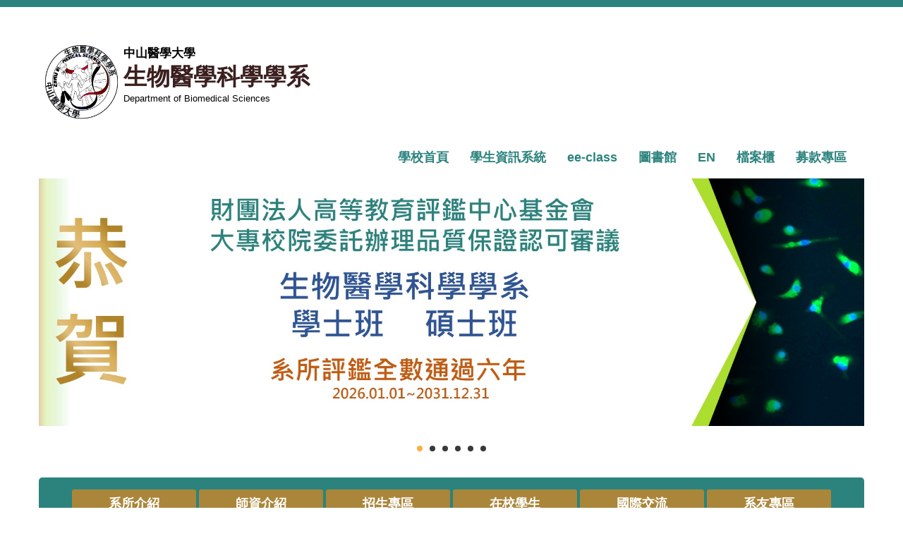

--- FILE ---
content_type: text/html; charset=UTF-8
request_url: https://biomedical.csmu.edu.tw/p/412-1048-123.php?Lang=zh-tw
body_size: 13879
content:
<!DOCTYPE html>
<html lang="zh-Hant">
<head>


<meta http-equiv="Content-Type" content="text/html; charset=utf-8">
<meta http-equiv="X-UA-Compatible" content="IE=edge,chrome=1" />
<meta name="viewport" content="initial-scale=1.0, user-scalable=1, minimum-scale=1.0, maximum-scale=3.0">
<meta name="apple-mobile-web-app-capable" content="yes">
<meta name="apple-mobile-web-app-status-bar-style" content="black">
<meta name="keywords" content="請填寫網站關鍵記事，用半角逗號(,)隔開" />
<meta name="description" content="請填寫網站簡述" />

<!-- Google tag (gtag.js) -->
<script async src="https://www.googletagmanager.com/gtag/js?id=UA-108836452-17"></script>
<script>
  window.dataLayer = window.dataLayer || [];
  function gtag(){dataLayer.push(arguments);}
  gtag('js', new Date());

  gtag('config', 'UA-108836452-17');
</script>

<meta property="og:image"  content="/var/file/48/1048/msys_1048_6962644_12982.png" />

<title>大學部 </title>

<link rel="shortcut icon" href="/var/file/48/1048/msys_1048_6962644_12982.png" type="image/x-icon" />
<link rel="icon" href="/var/file/48/1048/msys_1048_6962644_12982.png" type="image/x-icon" />
<link rel="bookmark" href="/var/file/48/1048/msys_1048_6962644_12982.png" type="image/x-icon" />

<link rel="apple-touch-icon-precomposed" href="/var/file/48/1048/msys_1048_6962644_12982.png">
<link rel="apple-touch-icon" href="/var/file/48/1048/msys_1048_6962644_12982.png">

<link rel="stylesheet" href="/var/file/48/1048/mobilestyle/combine-zh-tw.css?t=dbf439ab3f" type="text/css" />
<script language="javascript"><!--
 var isHome = false 
 --></script>
<script language="javascript"><!--
 var isExpanMenu = false 
 --></script>
<script type="text/javascript" src="/var/file/js/m_20251226.js" ></script>
</head>
 
<body class="page_mobilecgmolist webfree ">

<div class="wrap">


<a href="#start-C" class="focusable" title="跳到主要內容區">跳到主要內容區</a>


<div class="fpbgvideo"></div>
<div class="minner">

<div id="Dyn_head">
<div class="header">
	<div class="minner container">







	
<div class="selfhead">
		<div class="meditor">
	
      
         
			<!-- 標題圖片 區域 -->
<div class="head container">
  <div class="mlogo">
    <h1>
      <a href="/?Lang=zh-tw" title="中山醫學大學">
        <img alt="中山醫學大學" height="96" src="/var/file/48/1048/img/886331241.png" width="120" />
      </a>
    </h1>
    <div class="mlogoTitle">
      <span class="collegeTitle">中山醫學大學</span>
      <span class="departmentTitle">生物醫學科學學系</span>
      <span class="EngTitle">Department of Biomedical Sciences</span>
    </div>
  </div>
</div>

<!-- 深綠色頂部線條 -->
<style>
  /* 新增一條深綠色線條，延伸整個版面 */
  .custom-topline {
    background-color: #2C837D; /* 深綠色背景 */
    height: 10px; /* 線條高度，可自行調整 */
    width: 100vw; /* 占滿整個視窗寬度 */
    position: fixed; /* 固定在頂部 */
    top: 0; /* 緊貼頁面頂端 */
    left: 0; /* 確保從左邊邊緣開始 */
    z-index: 1000; /* 確保線條位於最上層 */
  }
</style>

<!-- 插入深綠色線條 -->
<div class="custom-topline"></div>


<!-- 外部網站連結區域 -->
<div class="mycollapse">
  <button
    class="navbar-toggle"
    data-target=".nav-toggle"
    data-toggle="collapse"
    type="button"
  >
    <span class="glyphicons show_lines">Menu</span>
  </button>

  <div class="navbar-collapse collapse nav-toggle" id="collapseExample2">
    <style type="text/css">
      .mainmenu1 {
        display: flex;
        justify-content: flex-end;
        padding: 10px;
        background-color:f5f5f5; /* 灰色背景 */
      }

      .mainmenu1 a {
        text-decoration: none;
        margin: 0 15px;
        color: #2C837D; /* 深綠色文字 */
        font-size: 18px !important;
        font-weight: 600;
      }

      .mainmenu1 a:hover {
        color: #b18429; /* 棕文字 */
        border-bottom: 2px solid #b18429; /* 棕色底線 */
      }

     
    </style>
    <div class="mainmenu1">
				
				



   
<div class="headnavcust">
	<div class="mnavbar mn-collapse">
		<button type="button" class="navbar-toggle" data-toggle="collapse" data-target=".hd-mainmenu1" aria-expanded="false">
			<span class="glyphicons show_lines">Menu</span>
		</button>
		<div class="nav-toggle collapse navbar-collapse iosScrollToggle hd-mainmenu1">
			<div class="hdmenu">
				<ul class="nav navbar-nav" id="a4f6597132541940ebf33ef921a5606ea_MenuTop_mainmenu1">
				
					<li  class=" dropdown "  id="Hln_3718" ><a  href="https://www.csmu.edu.tw/" target="_blank"  rel="noopener noreferrer"  title="Click to go 學校首頁(另開新視窗)">學校首頁</a></li>
				
					<li  class=" dropdown "  id="Hln_3719" ><a  href="https://student.csmu.edu.tw/" target="_blank"  rel="noopener noreferrer"  title="Click to go 學生資訊系統(另開新視窗)">學生資訊系統</a></li>
				
					<li  class=" dropdown "  id="Hln_3720" ><a  href="https://ee2.csmu.edu.tw/" target="_blank"  rel="noopener noreferrer"  title="Click to go ee-class(另開新視窗)">ee-class</a></li>
				
					<li  class=" dropdown "  id="Hln_3721" ><a  href="https://lib.csmu.edu.tw/" target="_blank"  rel="noopener noreferrer"  title="Click to go 圖書館(另開新視窗)">圖書館</a></li>
				
					<li  class=" dropdown "  id="Hln_3722" ><a  href="https://biomedical.csmu.edu.tw/p/412-1048-160.php?Lang=zh-tw" title="Click to go EN">EN</a></li>
				
					<li  class=" dropdown "  id="Hln_3775" ><a  href="/p/412-1048-5425.php?Lang=zh-tw" title="Click to go 檔案櫃">檔案櫃</a></li>
				
					<li  class=" dropdown "  id="Hln_3963" ><a  href="https://donation.sinopac.com/OnlineSinoPac/OnlineSinopac/ProjProgress?OrgID=O103&uid=582" target="_blank"  rel="noopener noreferrer"  title="Click to go 募款專區(另開新視窗)">募款專區</a></li>
				
        		
				</ul>
			</div>
		</div>
	</div>
</div>

<script>
$(document).ready(function(){
	$(".mnavbar .navbar-toggle").click(function(){
		$(this).toggleClass("open");
		var ariaExpanded = $(this).attr('aria-expanded');
		$(this).attr('aria-expanded',ariaExpanded !== 'true');
	});
   $(".mycollapse .navbar-toggle").click(function(){
      $(this).toggleClass("open");
      var ariaExpanded = $(this).attr('aria-expanded');
      $(this).attr('aria-expanded',ariaExpanded !== 'true');
   });
   $('.iosScrollToggle').on('shown.bs.collapse', function () {
		var togglePos = $(this).css('position');
      if(togglePos !== 'static'){
          ModalHelper.afterOpen();
      }
    });

    $('.iosScrollToggle').on('hide.bs.collapse', function () {
		var togglePos = $(this).css('position');
      if(togglePos !== 'static'){
			ModalHelper.beforeClose();
      }
    });
	
	
	
});
</script>



	

<script language="javascript">


	MulttabSwitch("a4f6597132541940ebf33ef921a5606ea_MenuTop_mainmenu1");

</script>

         
			</div>
  
</div>

<!-- 廣告模組區域 -->
<div id="banner">&nbsp;</div>
<script>
  $(document).ready(function () {
    $.hajaxOpenUrl("/app/index.php?Action=mobileloadmod&Type=mobile_sz_mstr&Nbr=250", "#banner");
  });
</script>





<!-- 主選單區域 -->
<div class="mycollapse">
  <!-- 選單按鈕 -->
  <button
    class="navbar-toggle"
    data-target=".nav-toggle"
    data-toggle="collapse"
    type="button" >
    <span class="glyphicons show_lines">Menu</span>
  </button>

  <!-- 選單內容 -->
  <div class="navbar-collapse collapse nav-toggle" id="collapseExample2">
    <style type="text/css">
      /* 主選單樣式 */
      .main_test {
        display: flex;
        justify-content: space-around; /* 主選單之間均等排列 */
                                         /*width: 100%; /* 使選單橫向延伸 */  
        align-items: center;
        flex-wrap: wrap; /* 超出寬度自動換行 */
        background-color: #2c837d; /* 背景色 */
        padding: 15px 10px; /* 增加上下左右間距 */
        border-radius: 5px;
        gap: 40px; /* 主選單間距 */
      }

      /* 主選單項目 */
      .main_test span,
      .main_test a {
        color: #ffffff; /* 白色文字 */
        font-size: 18px !important ;
        font-weight: 800;
        text-align: center;
        text-decoration: none;
        cursor: pointer;
        padding: 10px 15px; /* 增加內部間距 */
        margin: 10;
        width: 180px;
        border: 2px solid #2c837d; /* 深綠色邊框 */
        border-radius: 5px;
        background-color: #aa863a; /* 主選單背景色 */
        transition: all 0.3s ease; /* 動畫過渡效果 */
      }

      

      /* 響應式調整 (適用小螢幕) */
      @media (max-width: 768px) {
        .main_test {
          flex-direction: column; /* 小螢幕改為垂直排列 */
          text-align: center;
        }
        .main_test span,
        .main_test a {
          width: 100%; /* 主選單項目全寬 */
        }
      }
    </style>

    <div class="main_test">
      
				
				



   
<div class="headnavcust">
	<div class="mnavbar mn-collapse">
		<button type="button" class="navbar-toggle" data-toggle="collapse" data-target=".hd-main_test" aria-expanded="false">
			<span class="glyphicons show_lines">Menu</span>
		</button>
		<div class="nav-toggle collapse navbar-collapse iosScrollToggle hd-main_test">
			<div class="hdmenu">
				<ul class="nav navbar-nav" id="a4f6597132541940ebf33ef921a5606ea_MenuTop_main_test">
				
					<li  class=" dropdown "  id="Hln_3723" class="dropdown" ><a role="button" aria-expanded="false" class="dropdown-toggle" data-toggle="dropdown" href="javascript:void(0);return false;" title="Click to go 系所介紹">系所介紹</a><ul class="dropdown-menu" id="submenu1_3723"><li  class=" dropdown " id="Hln_3724"><a href="/p/412-1048-20.php?Lang=zh-tw" title="Click to go 系所簡介">系所簡介</a></li><li  class=" dropdown " id="Hln_3725"><a href="/p/412-1048-21.php?Lang=zh-tw" title="Click to go 發展研究">發展研究</a></li><li  class=" dropdown " id="Hln_3784"><a href="/p/412-1048-5370.php?Lang=zh-tw" title="Click to go 環境與儀器介紹">環境與儀器介紹</a></li></ul></li>
				
					<li  class=" dropdown "  id="Hln_3726" class="dropdown" ><a role="button" aria-expanded="false" class="dropdown-toggle" data-toggle="dropdown" href="javascript:void(0);return false;" title="Click to go 師資介紹">師資介紹</a><ul class="dropdown-menu" id="submenu1_3726"><li  class=" dropdown " id="Hln_3727"><a href="/p/412-1048-70.php?Lang=zh-tw" title="Click to go 師資總表">師資總表</a></li><li  class=" dropdown " id="Hln_3760"><a href="/p/412-1048-134.php?Lang=zh-tw" title="Click to go 專任教師">專任教師</a></li><li  class=" dropdown " id="Hln_3761"><a href="/p/412-1048-135.php?Lang=zh-tw" title="Click to go 兼任教師">兼任教師</a></li><li  class=" dropdown " id="Hln_3763"><a href="/p/412-1048-68.php?Lang=zh-tw" title="Click to go 研究計畫">研究計畫</a></li></ul></li>
				
					<li  class=" dropdown "  id="Hln_3728" class="dropdown" ><a role="button" aria-expanded="false" class="dropdown-toggle" data-toggle="dropdown" href="javascript:void(0);return false;" title="Click to go 招生專區">招生專區</a><ul class="dropdown-menu" id="submenu1_3728"><li  class=" dropdown " id="Hln_3750"><a href="/p/412-1048-123.php?Lang=zh-tw" title="Click to go 大學部">大學部</a></li><li  class=" dropdown " id="Hln_3764"><a href="/p/412-1048-124.php?Lang=zh-tw" title="Click to go 碩士班">碩士班</a></li><li  class=" dropdown " id="Hln_3765"><a href="/p/412-1048-121.php?Lang=zh-tw" title="Click to go 畢業出路">畢業出路</a></li><li  class=" dropdown " id="Hln_3771"><a href="/p/412-1048-143.php?Lang=zh-tw" title="Click to go 獎助學金">獎助學金</a></li><li  class=" dropdown " id="Hln_3776"><a href="/p/412-1048-10.php?Lang=zh-tw" title="Click to go 課程內容">課程內容</a></li></ul></li>
				
					<li  class=" dropdown "  id="Hln_3749" class="dropdown" ><a role="button" aria-expanded="false" class="dropdown-toggle" data-toggle="dropdown" href="javascript:void(0);return false;" title="Click to go 在校學生">在校學生</a><ul class="dropdown-menu" id="submenu1_3749"><li  class=" dropdown " id="Hln_3766"><a href="https://gcm.csmu.edu.tw/" target="_blank"  rel="noopener noreferrer"  title="Click to go 新生入學專區(另開新視窗)">新生入學專區</a></li><li  class=" dropdown " id="Hln_3767"><a href="/p/412-1048-5451.php?Lang=zh-tw" target="_blank"  title="Click to go 生技實習與技能檢定(另開新視窗)">生技實習與技能檢定</a></li><li  class=" dropdown " id="Hln_3772"><a href="/p/412-1048-143.php?Lang=zh-tw" title="Click to go 獎助學金">獎助學金</a></li><li  class=" dropdown " id="Hln_3768"><a href="/p/412-1048-5425.php?Lang=zh-tw" target="_blank"  title="Click to go 檔案櫃(另開新視窗)">檔案櫃</a></li></ul></li>
				
					<li  class=" dropdown "  id="Hln_3748" class="dropdown" ><a role="button" aria-expanded="false" class="dropdown-toggle" data-toggle="dropdown" href="javascript:void(0);return false;" title="Click to go 國際交流">國際交流</a><ul class="dropdown-menu" id="submenu1_3748"><li  class=" dropdown " id="Hln_3751"><a href="/p/404-1048-68635.php?Lang=zh-tw" title="Click to go 海外雙聯學位">海外雙聯學位</a></li><li  class=" dropdown " id="Hln_3773"><a href="/p/412-1048-3938.php?Lang=zh-tw" title="Click to go 海外碩士班連讀">海外碩士班連讀</a></li><li  class=" dropdown " id="Hln_3774"><a href="https://oia.csmu.edu.tw/" target="_blank"  rel="noopener noreferrer"  title="Click to go 學校國際事務處(另開新視窗)">學校國際事務處</a></li></ul></li>
				
					<li  class=" dropdown "  id="Hln_3747" class="dropdown" ><a role="button" aria-expanded="false" class="dropdown-toggle" data-toggle="dropdown" href="javascript:void(0);return false;" title="Click to go 系友專區">系友專區</a><ul class="dropdown-menu" id="submenu1_3747"><li  class=" dropdown " id="Hln_3778"><a href="/p/412-1048-252.php?Lang=zh-tw" title="Click to go 畢業流向">畢業流向</a></li><li  class=" dropdown " id="Hln_3782"><a href="/p/412-1048-156.php?Lang=zh-tw" title="Click to go 系友會">系友會</a></li><li  class=" dropdown " id="Hln_3779"><a href="/p/412-1048-5235.php?Lang=zh-tw" title="Click to go 傑出系友">傑出系友</a></li><li  class=" dropdown " id="Hln_3780"><a href="/p/412-1048-1952.php?Lang=zh-tw" title="Click to go 系友經驗分享">系友經驗分享</a></li><li  class=" dropdown " id="Hln_3783"><a href="/p/412-1048-3462.php?Lang=zh-tw" title="Click to go 傑出系友遴選辦法">傑出系友遴選辦法</a></li></ul></li>
				
        		
				</ul>
			</div>
		</div>
	</div>
</div>



	

<script language="javascript">


	MulttabSwitch("a4f6597132541940ebf33ef921a5606ea_MenuTop_main_test");

</script>

         
         
    </div>
  </div>
</div>
      
      
   






	
	</div>
</div>




	</div>
</div>
<script language="javascript">



if(typeof(_LoginHln)=='undefined') var _LoginHln = new hashUtil();

if(typeof(_LogoutHln)=='undefined') var _LogoutHln = new hashUtil();

if(typeof(_HomeHln)=='undefined') var _HomeHln = new hashUtil();

if(typeof(_InternalHln)=='undefined') var _InternalHln = new hashUtil();


$(document).ready(function(){
   if(typeof(loginStat)=='undefined') {
   	if(popChkLogin()) loginStat="login";
   	else loginStat="logout";
	}
	dealHln(isHome,loginStat,$('div.hdmenu'));

	
		MulttabSwitch("a4f6597132541940ebf33ef921a5606ea_MenuTop");
	
	
});

var firstWidth = window.innerWidth;
function mobilehead_widthChangeCb() {
if((firstWidth>=767 && window.innerWidth<767) || (firstWidth<767 && window.innerWidth>=767))  location.reload();
if(window.innerWidth <767) {
setTimeout(()=>{
	var div = document.getElementsByClassName('mycollapse');
	if(div=='undefined' || div.length==0) div = document.getElementsByClassName('nav-toggle navbar-collapse iosScrollToggle');
   div = div[0];
   //var focusableElements = div.querySelectorAll('li>a[href], button, input[type="text"], select, textarea');
   var focusableElements = div.querySelectorAll('a[href], button, input[type="text"], select, textarea');
	focusableElements[focusableElements.length-1].addEventListener('keydown', function(event) {
   	if (event.key === 'Tab') {
      	$(".hdmenu .dropdown").removeClass("open");
         var button= document.getElementsByClassName('navbar-toggle');
         button= button[0];
         button.click();
      }
	});
},1000);
}else{
	var div = document.getElementsByClassName('mycollapse');
   if(div=='undefined' || div.length==0) div = document.getElementsByClassName('nav-toggle navbar-collapse iosScrollToggle');
   div = div[0];
   var focusableElements = div.querySelectorAll('a[href]');
   focusableElements[focusableElements.length-1].addEventListener('keydown', function(event) {
      if (event.key === 'Tab') {
         $(".hdmenu .dropdown").removeClass("open");
      }
   });
}
}
window.addEventListener('resize', mobilehead_widthChangeCb);
mobilehead_widthChangeCb();
</script>
<noscript>本功能需使用支援JavaScript之瀏覽器才能正常操作</noscript>
<!-- generated at Fri Dec 26 2025 11:03:36 --></div>

<main id="main-content">
<div class="main">
<div class="minner">

	
	
<div class="row col1 row_0">
	<div class="mrow container">
		
			
			
			
			 
		
			
			
			
			
				
        		
         	
				<div class="col col_02">
					<div class="mcol">
					
						
						
						<div id="Dyn_2_1" class="M3  ">

<div class="module module-path md_style1">
	<div class="minner">
		<section class="mb">
			<ol class="breadcrumb">
			
			
				
				
				<li><a href="/index.php">首頁</a></li>
				
				
			
				
				
				<li><a href="https://biomedical.csmu.edu.tw/p/412-1048-5367.php?Lang=zh-tw">招生專區</a></li>
				
				
			
				
				
				
            <li class="active"><a href="https://biomedical.csmu.edu.tw/p/412-1048-123.php?Lang=zh-tw">大學部</a></li>
				
			
			</ol>
		</section>
	</div>
</div>

</div>

					
						
						
						<div id="Dyn_2_2" class="M4  ">


<div class="module module-cglist md_style1">
<div class="minner">
	<header class="mt mthide ">
	 
	
</header>

	
   
	<section class="mb">
		<div class="mcont">
			

         



<div class="mpgdetail">
	
		
 		
		
		
		
		
	
	
   <div class="meditor"><p class="MsoNormal" style="line-height: 200%;"><font face="細明體" size="2">招生特色:</font></p>

<p class="MsoNormal" style="line-height: 200%;">&nbsp;</p>

<p class="MsoNormal" style="line-height: 200%;">生醫系師資優良、教學認真，除著重專業知識外，更強調研究實作與技術發展，因此就讀本系亦能學習相關專業技術，俾用於升學、深造及就業市場之應用。本校為一所醫學大學，系所發展之特色與目標有別於一般大學的生命科學系。在課程規劃方面，特別著重「遺傳學」、「生物技術學」、「分子生物學」、「細胞生物學」、「發育生物學」、「神經生物學」、「生物資訊學」及「幹細胞醫學」等最新生命科學領域的學習。本系開設之基礎醫學課程及實驗，由校內醫學相關系所近二十餘位師資支援。進入本系，同學可在一個充滿生物醫學研究氛圍的大環境中，接受一系列完整的教學及實驗訓練。教學特色如下：一、組織及表達能力養成二、實作技術養成三、獨立研究能力養成四、第二專長養成歡迎喜歡實驗操作，有研究興趣及潛力之同學加入我們的行列。</p>

<p class="MsoNormal" style="line-height: 200%;">&nbsp;</p>

<p class="MsoNormal" style="line-height: 200%;"><span style="font-size:1em;"><font face="細明體">本系入學方式主要有四個方式分別是<br />
新生入學方式:&nbsp;</font><span style="font-size:1em"><font face="細明體"><font color="#800080">申請</font><font color="#800080">入學</font></font><span style="font-size:1em"><font face="細明體"><font color="#800080">，</font></font></span><span style="font-size:1em"><font face="細明體"><font color="#800080">繁星推薦</font></font><span style="font-size:1em"><font face="細明體"><font color="#800080">，</font></font></span><span style="font-size:1em"><font face="細明體"><font color="#800080">分科考試</font></font><span style="font-size:1em"><font face="細明體"><font color="#800080">，</font></font></span></span></span></span><font face="細明體"><strong><span style="color:#8e44ad;">特殊選才</span></strong><font color="#800080">，青年儲蓄</font></font><font face="細明體">&nbsp; &nbsp; &nbsp;</font></span></p>

<p class="MsoNormal" style="line-height: 200%;"><span style="line-height:200%"><font face="細明體"><font size="2"><font color="#800080">(1) </font><font color="#800080">申請入學</font>(詳細說明請參見該年申請入學招生簡章為主)</font></font></span></p>

<table border="1" bordercolor="#111111" id="AutoNumber1" style="border-collapse:collapse;height:435px;width:614px;" summary="My Summary">
	<tbody>
		<tr>
			<td colspan="3" rowspan="3">
			<p align="center"><span style="font-family:新細明體"><span style="font-size:1em"><span style="display: none;">&nbsp;</span><span style="display: none;">&nbsp;</span><span style="display: none;">&nbsp;</span><span style="display: none;">&nbsp;</span><span style="display: none;">&nbsp;</span><span style="display: none;">&nbsp;</span><span style="display: none;">&nbsp;</span><span style="display: none;">&nbsp;</span>中山醫學大學<br />
			生物醫學科學學系<span style="display: none;">&nbsp;</span><span style="display: none;">&nbsp;</span><span style="display: none;">&nbsp;</span><span style="display: none;">&nbsp;</span><span style="display: none;">&nbsp;</span><span style="display: none;">&nbsp;</span><span style="display: none;">&nbsp;</span><span style="display: none;">&nbsp;</span></span></span></p>
			</td>
			<td colspan="3"><span style="font-family:新細明體"><span style="font-size:1em"><span style="display: none;">&nbsp;</span><span style="display: none;">&nbsp;</span><span style="display: none;">&nbsp;</span><span style="display: none;">&nbsp;</span><span style="display: none;">&nbsp;</span><span style="display: none;">&nbsp;</span><span style="display: none;">&nbsp;</span><span style="display: none;">&nbsp;</span>學科能力測驗篩選方式<span style="display: none;">&nbsp;</span><span style="display: none;">&nbsp;</span><span style="display: none;">&nbsp;</span><span style="display: none;">&nbsp;</span><span style="display: none;">&nbsp;</span><span style="display: none;">&nbsp;</span><span style="display: none;">&nbsp;</span><span style="display: none;">&nbsp;</span></span></span></td>
			<td colspan="5"><span style="font-family:新細明體"><span style="font-size:1em"><span style="display: none;">&nbsp;</span><span style="display: none;">&nbsp;</span><span style="display: none;">&nbsp;</span><span style="display: none;">&nbsp;</span><span style="display: none;">&nbsp;</span><span style="display: none;">&nbsp;</span><span style="display: none;">&nbsp;</span><span style="display: none;">&nbsp;</span>甄選總成績採計方式及佔總成績比例<span style="display: none;">&nbsp;</span><span style="display: none;">&nbsp;</span><span style="display: none;">&nbsp;</span><span style="display: none;">&nbsp;</span><span style="display: none;">&nbsp;</span><span style="display: none;">&nbsp;</span><span style="display: none;">&nbsp;</span><span style="display: none;">&nbsp;</span></span></span></td>
			<td>
			<p align="center"><span style="line-height:200%"><span style="font-family:新細明體"><span style="font-size:1em"><span style="display: none;">&nbsp;</span><span style="display: none;">&nbsp;</span><span style="display: none;">&nbsp;</span><span style="display: none;">&nbsp;</span><span style="display: none;">&nbsp;</span><span style="display: none;">&nbsp;</span><span style="display: none;">&nbsp;</span><span style="display: none;">&nbsp;</span>甄選總成績同分參酌之順序 <span style="display: none;">&nbsp;</span><span style="display: none;">&nbsp;</span><span style="display: none;">&nbsp;</span><span style="display: none;">&nbsp;</span><span style="display: none;">&nbsp;</span><span style="display: none;">&nbsp;</span><span style="display: none;">&nbsp;</span><span style="display: none;">&nbsp;</span></span></span></span></p>
			</td>
		</tr>
		<tr>
			<td colspan="3"><span style="font-family:新細明體"><span style="font-size:1em"><span style="display: none;">&nbsp;</span><span style="display: none;">&nbsp;</span><span style="display: none;">&nbsp;</span><span style="display: none;">&nbsp;</span><span style="display: none;">&nbsp;</span><span style="display: none;">&nbsp;</span><span style="display: none;">&nbsp;</span><span style="display: none;">&nbsp;</span>第一階段<span style="display: none;">&nbsp;</span><span style="display: none;">&nbsp;</span><span style="display: none;">&nbsp;</span><span style="display: none;">&nbsp;</span><span style="display: none;">&nbsp;</span><span style="display: none;">&nbsp;</span><span style="display: none;">&nbsp;</span><span style="display: none;">&nbsp;</span></span></span></td>
			<td colspan="5"><span style="font-family:新細明體"><span style="font-size:1em"><span style="display: none;">&nbsp;</span><span style="display: none;">&nbsp;</span><span style="display: none;">&nbsp;</span><span style="display: none;">&nbsp;</span><span style="display: none;">&nbsp;</span><span style="display: none;">&nbsp;</span><span style="display: none;">&nbsp;</span><span style="display: none;">&nbsp;</span>第二階段 <span style="display: none;">&nbsp;</span><span style="display: none;">&nbsp;</span><span style="display: none;">&nbsp;</span><span style="display: none;">&nbsp;</span><span style="display: none;">&nbsp;</span><span style="display: none;">&nbsp;</span><span style="display: none;">&nbsp;</span><span style="display: none;">&nbsp;</span></span></span></td>
			<td><span style="font-family:新細明體"><span style="font-size:1em"><span style="display: none;">&nbsp;</span><span style="display: none;">&nbsp;</span><span style="display: none;">&nbsp;</span><span style="display: none;">&nbsp;</span><span style="display: none;">&nbsp;</span><span style="display: none;">&nbsp;</span><span style="display: none;">&nbsp;</span><span style="display: none;">&nbsp;</span></span></span></td>
		</tr>
		<tr>
			<td>
			<p align="center"><span style="line-height:200%"><span style="font-family:新細明體"><span style="font-size:1em">科目 </span></span></span></p>
			</td>
			<td><span style="font-family:新細明體"><span style="font-size:1em">檢定 </span></span></td>
			<td><span style="font-family:新細明體"><span style="font-size:1em">篩選<br />
			倍率 </span></span></td>
			<td><span style="font-family:新細明體"><span style="font-size:1em">學測成績<br />
			採計方式</span></span></td>
			<td><span style="font-family:新細明體"><span style="font-size:1em">佔甄選總<br />
			成績比例</span></span></td>
			<td><span style="font-family:新細明體"><span style="font-size:1em">指定項目</span></span></td>
			<td><span style="font-family:新細明體"><span style="font-size:1em">檢定</span></span></td>
			<td><span style="font-family:新細明體"><span style="font-size:1em">佔甄選總<br />
			成績比例</span></span></td>
			<td><span style="font-family:新細明體"><span style="font-size:1em"></span></span></td>
		</tr>
		<tr>
			<td rowspan="6">
			<p align="center"><span style="line-height:200%"><span style="font-family:新細明體"><span style="font-size:1em">個人申請 </span></span></span></p>

			<p align="center"><span style="line-height:200%">　</span></p>
			</td>
			<td><span style="font-family:新細明體"><span style="font-size:1em"><font color="#000000"><span style="background-position:0% 50%"><span style="background-attachment:scroll"><span style="background-repeat:repeat">校系代碼</span></span></span></font></span></span></td>
			<td><span style="font-family:新細明體"><span style="font-size:1em"><font color="#000000">026092</font></span></span></td>
			<td>
			<p align="left"><span style="font-family:新細明體"><span style="font-size:1em">國文 </span></span></p>
			</td>
			<td><span style="font-family:新細明體"><span style="font-size:1em">-- </span></span></td>
			<td><span style="font-family:新細明體"><span style="font-size:1em">-- </span></span></td>
			<td><span style="font-family:新細明體"><span style="font-size:1em">*1.00 </span></span></td>
			<td rowspan="6"><span style="font-family:新細明體"><span style="font-size:1em">20%</span></span></td>
			<td colspan="1" rowspan="6">
			<p><span style="font-family:新細明體"><span style="font-size:0.875em">審查資料</span></span></p>

			<p><span style="font-family:新細明體"><span style="font-size:0.875em">面試 </span></span></p>
			<br />
			<span style="font-family:新細明體"><span style="font-size:1em"></span></span><br />
			<span style="font-family:新細明體"><span style="font-size:1em"></span></span><br />
			<span style="font-family:新細明體"><span style="font-size:1em"></span></span><br />
			<span style="font-family:新細明體"><span style="font-size:1em"></span></span></td>
			<td colspan="1" rowspan="6">　
			<p><span style="font-family:新細明體"><span style="font-size:1em">-- </span></span></p>

			<p>　</p>
			<br />
			<span style="font-family:新細明體"><span style="font-size:1em"></span></span><br />
			<span style="font-family:新細明體"><span style="font-size:1em"></span></span><br />
			<span style="font-family:新細明體"><span style="font-size:1em"></span></span><br />
			<span style="font-family:新細明體"><span style="font-size:1em"></span></span></td>
			<td colspan="1" rowspan="6">
			<p><span style="font-family:新細明體"><span style="font-size:1em">40% </span></span></p>

			<p><span style="font-family:新細明體"><span style="font-size:1em">40%</span></span></p>
			<br />
			<span style="font-family:新細明體"><span style="font-size:1em"></span></span><br />
			<span style="font-family:新細明體"><span style="font-size:1em"></span></span><br />
			<span style="font-family:新細明體"><span style="font-size:1em"></span></span><br />
			<span style="font-family:新細明體"><span style="font-size:1em"></span></span></td>
			<td colspan="1" rowspan="6"><span style="font-family:新細明體"><span style="font-size:1em">1、面試<br />
			2、學測<span style="font-family:新細明體"><span style="font-size:1em">自然級分</span></span><br />
			3、<span style="font-family:新細明體"><span style="font-size:1em">學測英文<span style="font-family:新細明體"><span style="font-size:1em">級分</span></span></span></span><br />
			4、審查資料</span></span><br />
			<span style="font-family:新細明體"><span style="font-size:1em"></span></span><br />
			<span style="font-family:新細明體"><span style="font-size:1em"></span></span><br />
			<span style="font-family:新細明體"><span style="font-size:1em"></span></span><br />
			<span style="font-family:新細明體"><span style="font-size:1em"></span></span></td>
		</tr>
		<tr>
			<td><span style="font-family:新細明體"><span style="font-size:1em">招生名額 </span></span></td>
			<td><span style="font-family:新細明體"><span style="font-size:1em">45</span></span></td>
			<td><span style="font-family:新細明體"><span style="font-size:1em">英文 </span></span></td>
			<td><span style="font-family:新細明體"><span style="font-size:1em">--</span></span></td>
			<td><span style="font-family:新細明體"><span style="font-size:1em">--</span></span></td>
			<td>
			<p align="left"><span style="line-height:200%"><span style="font-family:新細明體"><span style="font-size:1em">*1.50 </span></span></span></p>
			</td>
		</tr>
		<tr>
			<td>
			<p align="left"><span style="line-height:200%"><span style="font-family:新細明體"><span style="font-size:1em">性別要求 </span></span></span></p>
			</td>
			<td><span style="font-family:新細明體"><span style="font-size:1em">無</span></span></td>
			<td><span style="font-family:新細明體"><span style="font-size:1em">數學A</span></span></td>
			<td><span style="font-family:新細明體"><span style="font-size:1em">後標</span></span></td>
			<td><span style="font-family:新細明體"><span style="font-size:1em">-- </span></span></td>
			<td><span style="font-family:新細明體"><span style="font-size:1em">--</span></span></td>
		</tr>
		<tr>
			<td><span style="font-family:新細明體"><span style="font-size:1em">預計甄試人數 </span></span></td>
			<td><span style="font-family:新細明體"><span style="font-size:1em">135</span></span></td>
			<td><span style="font-family:新細明體"><span style="font-size:1em">自然</span></span></td>
			<td><span style="font-family:新細明體"><span style="font-size:1em">後標</span></span></td>
			<td><font face="新細明體">3</font></td>
			<td><span style="font-family:新細明體"><span style="font-size:1em">*2.00</span></span></td>
		</tr>
		<tr>
			<td><span style="font-family:新細明體"><span style="font-size:1em">原住民外加名額</span></span></td>
			<td><span style="font-family:新細明體"><span style="font-size:1em">2</span></span></td>
			<td>國英<span style="font-family:新細明體"><span style="font-size:1em"></span></span></td>
			<td><span style="font-family:新細明體"><span style="font-size:1em">--</span></span><span style="font-family:新細明體"><span style="font-size:1em"></span></span></td>
			<td>10<span style="font-family:新細明體"><span style="font-size:1em"></span></span></td>
			<td><span style="font-family:新細明體"><span style="font-size:1em">--</span></span><span style="font-family:新細明體"><span style="font-size:1em"></span></span></td>
		</tr>
		<tr>
			<td>
			<p align="left"><span style="line-height:200%"><span style="font-size:12px"><span style="font-family:&quot;新細明體&quot;,&quot;serif&quot;"><font color="#000000">離島外加名額</font></span></span></span></p>

			<p>　</p>
			</td>
			<td><font face="細明體"><font size="2"><span style="font-size:small"><span style="font-family:細明體">無</span></span></font></font></td>
			<td>&nbsp;</td>
			<td>&nbsp;</td>
			<td>&nbsp;</td>
			<td>&nbsp;</td>
		</tr>
	</tbody>
</table>

<p class="MsoNormal" style="line-height: 200%;"><font face="細明體" size="2"><font color="#800080"><span lang="EN-US"></span></font></font><font face="細明體" size="2"><font color="#800080"><span lang="EN-US"></span></font></font></p>

<p class="MsoNormal" style="line-height: 200%;"><font face="細明體" size="2"><font color="#800080"><span lang="EN-US">(2) </span></font></font><font face="細明體" size="2"><font color="#800080">繁星推薦 </font><span lang="EN-US" style="mso-bidi-font-family: Arial; mso-font-kerning: 0pt;">&nbsp;(詳細說明請參見該年繁星推薦招生簡章為主)</span></font></p>

<table border="1" bordercolor="#000000" style="width: 613px; height: 202px; border-collapse: collapse;" summary="My Summary">
	<tbody>
		<tr>
			<td bordercolor="#000000" colspan="2">
			<p align="center"><font size="2"><span style="font-family: 新細明體; mso-bidi-font-family: 新細明體; mso-font-kerning: 0pt;">中山醫學大學</span></font></p>

			<p align="center"><font size="2"><span style="font-family: 新細明體; mso-bidi-font-family: 新細明體; mso-font-kerning: 0pt;">生物醫學科學學系</span><span lang="EN-US" style="font-family: 新細明體; mso-bidi-font-family: 新細明體; mso-font-kerning: 0pt;"> </span></font></p>
			</td>
			<td bordercolor="#000000" colspan="2">
			<p align="center"><span style="font-family: 新細明體; mso-bidi-font-family: 新細明體; mso-font-kerning: 0pt;"><font size="2">學科能力測驗</font></span></p>

			<p align="center"><span style="font-family: 新細明體; mso-bidi-font-family: 新細明體; mso-font-kerning: 0pt;"><font size="2">檢定科目及標準</font></span></p>
			</td>
			<td bordercolor="#000000"><span style="font-family: 新細明體; mso-bidi-font-family: 新細明體; mso-font-kerning: 0pt;"><font size="2">分發比序項目<span lang="EN-US"> </span></font></span></td>
		</tr>
		<tr>
			<td bordercolor="#000000" colspan="2"><span style="font-family:新細明體;"><span style="font-size:1em;">　</span></span></td>
			<td bordercolor="#000000">
			<p align="center"><span style="font-family:新細明體;"><span style="font-size:1em;">國文<span lang="EN-US"> </span></span></span></p>
			</td>
			<td bordercolor="#000000">
			<p align="center" class="MsoNormal" style="text-align: center; mso-pagination: widow-orphan;"><span style="font-family:新細明體;"><span style="font-size:1em;">　</span></span></p>

			<p align="center" class="MsoNormal" style="text-align: center; mso-pagination: widow-orphan;"><span style="font-family:新細明體;"><span style="font-size:1em;"><span lang="EN-US">-- </span></span></span></p>

			<p><span style="font-family:新細明體;"><span style="font-size:1em;">　</span></span></p>
			</td>
			<td bordercolor="#000000" colspan="1" rowspan="6">
			<p class="MsoNormal" style="mso-pagination: widow-orphan;"><span style="font-family:新細明體;"><span style="font-size:1em;"><span lang="EN-US">1</span>、在校學業成績&nbsp;全校排名百分比&nbsp;<span lang="EN-US"></span><br />
			2、學測自然級分<span lang="EN-US"></span><br />
			3、學測英文級分<span lang="EN-US"></span><br />
			4、數學學業成績總平均全校排名百分比</span></span><span style="font-family:新細明體;"><span style="font-size:1em;"></span></span></p>

			<p class="MsoNormal" style="mso-pagination: widow-orphan;"><span style="font-family:新細明體;"><span style="font-size:1em;">5、學測國文級分<span lang="EN-US"> </span></span></span></p>

			<p class="MsoNormal" style="mso-pagination: widow-orphan;"><span style="font-family:新細明體;"><span style="font-size:1em;">6、英語文學學業成績總平均全校排名百分比</span></span></p>

			<p class="MsoNormal" style="mso-pagination: widow-orphan;"><span style="font-family:新細明體;"><span style="font-size:1em;">7、生物學業成績總平均全校排名百分比</span></span></p>
			<br />
			<span style="font-family:新細明體;"><span style="font-size:1em;">　</span></span><br />
			<span style="font-family:新細明體;"><span style="font-size:1em;">　</span></span><br />
			<span style="font-family:新細明體;"><span style="font-size:1em;"></span></span><br />
			<span style="font-family:新細明體;"><span style="font-size:1em;">　</span></span><br />
			<span style="font-family:新細明體;"><span style="font-size:1em;">　</span></span></td>
		</tr>
		<tr>
			<td bordercolor="#000000"><span style="font-family:新細明體;"><span style="font-size:1em;">校系代碼</span></span></td>
			<td bordercolor="#000000"><span style="font-family:新細明體;"><span style="font-size:1em;"><span lang="EN-US">02609</span></span></span></td>
			<td bordercolor="#000000">
			<p align="center"><span style="font-family:新細明體;"><span style="font-size:1em;">英文</span></span></p>
			</td>
			<td bordercolor="#000000" style="text-align: center;"><span style="font-family:新細明體;"><span style="font-size:1em;"><span lang="EN-US">--</span></span></span></td>
		</tr>
		<tr>
			<td bordercolor="#000000"><span style="font-family:新細明體;"><span style="font-size:1em;"><span lang="EN-US">招生名額</span></span></span></td>
			<td bordercolor="#000000">
			<p align="center" class="MsoNormal" style="text-align: left; mso-pagination: widow-orphan;"><span style="font-family:新細明體;"><span style="font-size:1em;"><span lang="EN-US">25</span></span></span></p>
			</td>
			<td bordercolor="#000000">
			<p align="center"><span style="font-family:新細明體;"><span style="font-size:1em;">數學A</span></span></p>
			</td>
			<td bordercolor="#000000">
			<p align="center" class="MsoNormal" style="text-align: center; mso-pagination: widow-orphan;"><span style="font-family:新細明體;"><span style="font-size:1em;">後標</span></span></p>
			</td>
		</tr>
		<tr>
			<td bordercolor="#000000"><span style="font-family:新細明體;"><span style="font-size:1em;">可填志願數</span></span></td>
			<td bordercolor="#000000"><span style="font-family:新細明體;"><span style="font-size:1em;">16</span></span></td>
			<td bordercolor="#000000">
			<p style="text-align: center;"><span style="font-family:新細明體;"><span style="font-size:1em;">數學B</span></span></p>

			<p align="center"><span style="font-family:新細明體;"><span style="font-size:1em;"></span></span></p>
			</td>
			<td bordercolor="#000000">
			<p style="text-align: center;"><span style="font-family:新細明體;"><span style="font-size:1em;"><span lang="EN-US">--</span></span></span></p>

			<p align="center" class="MsoNormal" style="text-align: center; mso-pagination: widow-orphan;"><span style="font-family:新細明體;"><span style="font-size:1em;"><span lang="EN-US"></span></span></span></p>
			</td>
		</tr>
		<tr>
			<td bordercolor="#000000"><span style="font-family:新細明體;"><span style="font-size:1em;"><span lang="EN-US">外加名額&nbsp; </span></span></span></td>
			<td align="left" bordercolor="#000000">
			<p class="MsoNormal" style="mso-pagination: widow-orphan;"><span style="font-family:新細明體;"><span style="font-size:1em;">4</span></span></p>
			</td>
			<td align="center" bordercolor="#000000">
			<p align="center"><span style="font-family:新細明體;"><span style="font-size:1em;">社會</span></span></p>
			</td>
			<td align="center" bordercolor="#000000"><span style="font-family:新細明體;"><span style="font-size:1em;"><span lang="EN-US">--</span></span></span></td>
		</tr>
		<tr>
			<td bordercolor="#000000"><span style="font-family:新細明體;"><span style="font-size:1em;"><span lang="EN-US">可填志願數</span></span></span></td>
			<td align="left" bordercolor="#000000"><span style="font-family:新細明體;"><span style="font-size:1em;">16</span></span></td>
			<td align="center" bordercolor="#000000">
			<p><span style="font-family:新細明體;"><span style="font-size:1em;">自然</span></span></p>

			<p align="center"><span style="font-family:新細明體;"><span style="font-size:1em;"></span></span></p>
			</td>
			<td align="center" bordercolor="#000000"><span style="font-family:新細明體;"><span style="font-size:1em;">均標</span></span></td>
		</tr>
	</tbody>
</table>

<p class="MsoNormal" style="line-height: 200%;"><font face="細明體" size="2"><font color="#800080"><span lang="EN-US"></span></font></font></p>

<p class="MsoNormal" style="line-height: 200%;"><font color="#800080" style="font-family: 細明體; font-size: small;">（</font><span lang="EN-US" style="font-family: 細明體; font-size: small;"><font color="#800080">3）分科考試&nbsp;</font>(詳細說明請參見該年分發入學招生簡章為主)</span></p>

<table class="MsoTableGrid" style="width:614px; border-collapse:collapse; border:none" width="614">
	<tbody>
		<tr>
			<td style="border-bottom:1px solid black; width:75px; padding:0cm 7px 0cm 7px; border-top:1px solid black; border-right:1px solid black; border-left:1px solid black" valign="top">
			<p><span style="font-size:12pt"><span style="font-family:Calibri,sans-serif"><span style="font-size:10.0pt"><span style="font-family:&quot;新細明體&quot;,serif">學系</span></span><span lang="EN-US" style="font-size:10.0pt"></span></span></span></p>
			</td>
			<td style="border-bottom:1px solid black; width:104px; padding:0cm 7px 0cm 7px; border-top:1px solid black; border-right:1px solid black; border-left:none" valign="top">
			<p><span style="font-size:12pt"><span style="font-family:Calibri,sans-serif"><span style="font-size:10.0pt"><span style="font-family:&quot;新細明體&quot;,serif">學科能力測</span></span> <span style="font-size:10.0pt"><span style="font-family:&quot;新細明體&quot;,serif">驗及</span></span> <span style="font-size:10.0pt"><span style="font-family:&quot;新細明體&quot;,serif">英語聽力測</span></span> <span style="font-size:10.0pt"><span style="font-family:&quot;新細明體&quot;,serif">驗檢定標準</span></span><span lang="EN-US" style="font-size:10.0pt"></span></span></span></p>
			</td>
			<td style="border-bottom:1px solid black; width:132px; padding:0cm 7px 0cm 7px; border-top:1px solid black; border-right:1px solid black; border-left:none" valign="top">
			<p><span style="font-size:12pt"><span style="font-family:Calibri,sans-serif"><span style="font-size:10.0pt"><span style="font-family:&quot;新細明體&quot;,serif">採計科目及加權</span></span><span lang="EN-US" style="font-size:10.0pt">(</span><span style="font-size:10.0pt"><span style="font-family:&quot;新細明體&quot;,serif">含</span></span> <span style="font-size:10.0pt"><span style="font-family:&quot;新細明體&quot;,serif">學測、分科及術科</span></span><span lang="EN-US" style="font-size:10.0pt">)</span></span></span></p>
			</td>
			<td style="border-bottom:1px solid black; width:57px; padding:0cm 7px 0cm 7px; border-top:1px solid black; border-right:1px solid black; border-left:none" valign="top">
			<p><span style="font-size:12pt"><span style="font-family:Calibri,sans-serif"><span style="font-size:10.0pt"><span style="font-family:&quot;新細明體&quot;,serif">同分</span></span> <span style="font-size:10.0pt"><span style="font-family:&quot;新細明體&quot;,serif">參酌</span></span> <span style="font-size:10.0pt"><span style="font-family:&quot;新細明體&quot;,serif">順序</span></span><span lang="EN-US" style="font-size:10.0pt"></span></span></span></p>
			</td>
			<td style="border-bottom:1px solid black; width:246px; padding:0cm 7px 0cm 7px; border-top:1px solid black; border-right:1px solid black; border-left:none" valign="top">
			<p><span style="font-size:12pt"><span style="font-family:Calibri,sans-serif"><span style="font-size:10.0pt"><span style="font-family:&quot;新細明體&quot;,serif">選系說明</span></span><span lang="EN-US" style="font-size:10.0pt"></span></span></span></p>
			</td>
		</tr>
		<tr>
			<td rowspan="5" style="border-bottom:1px solid black; width:75px; padding:0cm 7px 0cm 7px; height:50px; border-top:none; border-right:1px solid black; border-left:1px solid black" valign="top">
			<p><span style="font-size:12pt"><span style="font-family:Calibri,sans-serif"><span style="font-size:10.0pt"><span style="font-family:&quot;新細明體&quot;,serif">生物醫學科學學系</span></span><span lang="EN-US" style="font-size:10.0pt"></span></span></span></p>
			</td>
			<td rowspan="4" style="border-bottom:1px solid black; width:104px; padding:0cm 7px 0cm 7px; height:50px; border-top:none; border-right:1px solid black; border-left:none" valign="top">
			<p><span style="font-size:12pt"><span style="font-family:Calibri,sans-serif"><span lang="EN-US" style="font-size:10.0pt">----</span></span></span></p>
			</td>
			<td style="border-bottom:1px solid black; width:132px; padding:0cm 7px 0cm 7px; height:50px; border-top:none; border-right:1px solid black; border-left:none" valign="top">
			<p><span style="font-size:12pt"><span style="font-family:Calibri,sans-serif"><span style="font-size:10.0pt"><span style="font-family:&quot;新細明體&quot;,serif">生物</span></span><span lang="EN-US" style="font-size:10.0pt">(</span><span style="font-size:10.0pt"><span style="font-family:&quot;新細明體&quot;,serif">分科</span></span><span lang="EN-US" style="font-size:10.0pt">) x 2.00</span></span></span></p>
			</td>
			<td style="border-bottom:1px solid black; width:57px; padding:0cm 7px 0cm 7px; height:50px; border-top:none; border-right:1px solid black; border-left:none" valign="top">
			<p><span style="font-size:12pt"><span style="font-family:Calibri,sans-serif"><span lang="EN-US" style="font-size:10.0pt">1</span></span></span></p>
			</td>
			<td rowspan="5" style="border-bottom:1px solid black; width:246px; padding:0cm 7px 0cm 7px; height:50px; border-top:none; border-right:1px solid black; border-left:none" valign="top">
			<p><span style="font-size:12pt"><span style="font-family:Calibri,sans-serif"><span style="font-size:10.0pt"><span style="font-family:&quot;新細明體&quot;,serif">本系課程設包含精準醫學、人工智慧、生物</span></span> <span style="font-size:10.0pt"><span style="font-family:&quot;新細明體&quot;,serif">及醫療科技產業，這些課程涵蓋在政府「六</span></span> <span style="font-size:10.0pt"><span style="font-family:&quot;新細明體&quot;,serif">大核心戰略產業」重點產業之內；課程兼具</span></span> <span style="font-size:10.0pt"><span style="font-family:&quot;新細明體&quot;,serif">學理與實作，並結合業界實習，提供相關工</span></span> <span style="font-size:10.0pt"><span style="font-family:&quot;新細明體&quot;,serif">作者紮實訓練；本系並設有五年一貫學碩士</span></span> <span style="font-size:10.0pt"><span style="font-family:&quot;新細明體&quot;,serif">學程及國外研修機會；課程學習須具備基本</span></span> <span style="font-size:10.0pt"><span style="font-family:&quot;新細明體&quot;,serif">構想視覺顏色辨識能力，並須具備維護自身</span></span> <span style="font-size:10.0pt"><span style="font-family:&quot;新細明體&quot;,serif">安全能力。</span></span><span lang="EN-US" style="font-size:10.0pt"></span></span></span></p>
			</td>
		</tr>
		<tr>
			<td style="border-bottom:1px solid black; width:132px; padding:0cm 7px 0cm 7px; height:46px; border-top:none; border-right:1px solid black; border-left:none" valign="top">
			<p><span style="font-size:12pt"><span style="font-family:Calibri,sans-serif"><span style="font-size:10.0pt"><span style="font-family:&quot;新細明體&quot;,serif">英文</span></span><span lang="EN-US" style="font-size:10.0pt">(</span><span style="font-size:10.0pt"><span style="font-family:&quot;新細明體&quot;,serif">學測</span></span><span lang="EN-US" style="font-size:10.0pt">) x 1.00</span></span></span></p>
			</td>
			<td style="border-bottom:1px solid black; width:57px; padding:0cm 7px 0cm 7px; height:46px; border-top:none; border-right:1px solid black; border-left:none" valign="top">
			<p><span style="font-size:12pt"><span style="font-family:Calibri,sans-serif"><span lang="EN-US" style="font-size:10.0pt">2</span></span></span></p>
			</td>
		</tr>
		<tr>
			<td style="border-bottom:1px solid black; width:132px; padding:0cm 7px 0cm 7px; height:49px; border-top:none; border-right:1px solid black; border-left:none" valign="top">
			<p><span style="font-size:12pt"><span style="font-family:Calibri,sans-serif"><span style="font-size:10.0pt"><span style="font-family:&quot;新細明體&quot;,serif">化學</span></span><span lang="EN-US" style="font-size:10.0pt">(</span><span style="font-size:10.0pt"><span style="font-family:&quot;新細明體&quot;,serif">分科</span></span><span lang="EN-US" style="font-size:10.0pt">) x 1.00</span></span></span></p>
			</td>
			<td style="border-bottom:1px solid black; width:57px; padding:0cm 7px 0cm 7px; height:49px; border-top:none; border-right:1px solid black; border-left:none" valign="top">
			<p><span style="font-size:12pt"><span style="font-family:Calibri,sans-serif"><span lang="EN-US" style="font-size:10.0pt">3</span></span></span></p>
			</td>
		</tr>
		<tr>
			<td style="border-bottom:1px solid black; width:132px; padding:0cm 7px 0cm 7px; height:44px; border-top:none; border-right:1px solid black; border-left:none" valign="top">
			<p><span style="font-size:12pt"><span style="font-family:Calibri,sans-serif"><span style="font-size:10.0pt"><span style="font-family:&quot;新細明體&quot;,serif">數學甲</span></span><span lang="EN-US" style="font-size:10.0pt">(</span><span style="font-size:10.0pt"><span style="font-family:&quot;新細明體&quot;,serif">分科</span></span><span lang="EN-US" style="font-size:10.0pt">) x 1.00</span></span></span></p>
			</td>
			<td style="border-bottom:1px solid black; width:57px; padding:0cm 7px 0cm 7px; height:44px; border-top:none; border-right:1px solid black; border-left:none" valign="top">
			<p><span style="font-size:12pt"><span style="font-family:Calibri,sans-serif"><span lang="EN-US" style="font-size:10.0pt">4</span></span></span></p>
			</td>
		</tr>
		<tr>
			<td style="border-bottom:1px solid black; width:104px; padding:0cm 7px 0cm 7px; border-top:none; border-right:1px solid black; border-left:none" valign="top">
			<p><span style="font-size:12pt"><span style="font-family:Calibri,sans-serif"><span lang="EN-US" style="font-size:10.0pt">----</span></span></span></p>
			</td>
			<td style="border-bottom:1px solid black; width:132px; padding:0cm 7px 0cm 7px; border-top:none; border-right:1px solid black; border-left:none" valign="top">
			<p><span style="font-size:12pt"><span style="font-family:Calibri,sans-serif"><span lang="EN-US" style="font-size:10.0pt">----</span></span></span></p>
			</td>
			<td style="border-bottom:1px solid black; width:57px; padding:0cm 7px 0cm 7px; border-top:none; border-right:1px solid black; border-left:none" valign="top">
			<p><span style="font-size:12pt"><span style="font-family:Calibri,sans-serif"><span lang="EN-US" style="font-size:10.0pt">----</span></span></span></p>
			</td>
		</tr>
	</tbody>
</table>

<p><span style="font-family:新細明體;"></span></p>

<p class="MsoNormal" style="line-height: 200%;"><font size="2"><font face="細明體"><span style="mso-bidi-font-family: Arial; mso-font-kerning: 0pt;"></span></font></font><font color="#800080"><font style="font-family: 細明體; font-size: small;">（4</font></font><span lang="EN-US" style="font-size:small"><span style="font-family:細明體"><font color="#800080">）</font><span style="font-size:1em"><font face="細明體"><strong><span style="color:#8e44ad">特殊選才</span></strong></font><font face="細明體">&nbsp;</font></span><font color="#800080">&nbsp;</font>(詳細說明請參見該年分發入學招生簡章為主)</span></span><font size="2"><font face="細明體"><span style="mso-bidi-font-family: Arial; mso-font-kerning: 0pt;">&nbsp;</span></font></font></p>

<table class="MsoTableGrid" style="width:614px; border-collapse:collapse; border:none" width="614">
	<tbody>
		<tr>
			<td colspan="3" style="border-bottom:1px solid black; width:491px; padding:0cm 7px 0cm 7px; border-top:1px solid black; border-right:1px solid black; border-left:1px solid black" valign="top">
			<p align="center" style="text-align:center"><span style="font-size:12pt"><span style="font-family:Calibri,sans-serif"><span style="font-size:10.0pt"><span style="font-family:&quot;新細明體&quot;,serif">評分項目</span></span><span lang="EN-US" style="font-size:10.0pt"></span></span></span></p>
			</td>
			<td style="border-bottom:1px solid black; width:57px; padding:0cm 7px 0cm 7px; border-top:1px solid black; border-right:1px solid black; border-left:none" valign="top">
			<p><span style="font-size:12pt"><span style="font-family:Calibri,sans-serif"><span style="font-size:10.0pt"><span style="font-family:&quot;新細明體&quot;,serif">占總成績比例</span></span> </span></span></p>
			</td>
			<td style="border-bottom:1px solid black; width:66px; padding:0cm 7px 0cm 7px; border-top:1px solid black; border-right:1px solid black; border-left:none" valign="top">
			<p><span style="font-size:12pt"><span style="font-family:Calibri,sans-serif"><span style="font-size:10.0pt"><span style="font-family:&quot;新細明體&quot;,serif">同分參</span></span> <span style="font-size:10.0pt"><span style="font-family:&quot;新細明體&quot;,serif">酌順序</span></span><span lang="EN-US" style="font-size:10.0pt"></span></span></span></p>
			</td>
		</tr>
		<tr>
			<td style="border-bottom:1px solid black; width:85px; padding:0cm 7px 0cm 7px; border-top:none; border-right:1px solid black; border-left:1px solid black" valign="top">
			<p><span style="font-size:12pt"><span style="font-family:Calibri,sans-serif"><span style="font-size:10.0pt"><span style="font-family:&quot;新細明體&quot;,serif">面試</span></span><span lang="EN-US" style="font-size:10.0pt"></span></span></span></p>
			</td>
			<td colspan="2" style="border-bottom:1px solid black; width:406px; padding:0cm 7px 0cm 7px; border-top:none; border-right:1px solid black; border-left:none" valign="top">
			<p><span style="font-size:12pt"><span style="font-family:Calibri,sans-serif"><span style="font-size:10.0pt"><span style="font-family:&quot;新細明體&quot;,serif">符合報考資格者考生皆需面試</span></span><span lang="EN-US" style="font-size:10.0pt"></span></span></span></p>
			</td>
			<td style="border-bottom:1px solid black; width:57px; padding:0cm 7px 0cm 7px; border-top:none; border-right:1px solid black; border-left:none" valign="top">
			<p><span style="font-size:12pt"><span style="font-family:Calibri,sans-serif"><span lang="EN-US" style="font-size:10.0pt">50%</span></span></span></p>
			</td>
			<td style="border-bottom:1px solid black; width:66px; padding:0cm 7px 0cm 7px; border-top:none; border-right:1px solid black; border-left:none" valign="top">
			<p><span style="font-size:12pt"><span style="font-family:Calibri,sans-serif"><span lang="EN-US" style="font-size:10.0pt">1</span></span></span></p>
			</td>
		</tr>
		<tr>
			<td rowspan="3" style="border-bottom:1px solid black; width:85px; padding:0cm 7px 0cm 7px; border-top:none; border-right:1px solid black; border-left:1px solid black" valign="top">
			<p><span style="font-size:12pt"><span style="font-family:Calibri,sans-serif"><span style="font-size:10.0pt"><span style="font-family:&quot;新細明體&quot;,serif">書面審查</span></span><span lang="EN-US" style="font-size:10.0pt"></span></span></span></p>
			</td>
			<td style="border-bottom:1px solid black; width:321px; padding:0cm 7px 0cm 7px; border-top:none; border-right:1px solid black; border-left:none" valign="top">
			<p><span style="font-size:12pt"><span style="font-family:Calibri,sans-serif"><span lang="EN-US" style="font-size:10.0pt">1.</span><span style="font-size:10.0pt"><span style="font-family:&quot;新細明體&quot;,serif">參與自然科學相關領域競賽</span></span><span lang="EN-US" style="font-size:10.0pt">(</span><span style="font-size:10.0pt"><span style="font-family:&quot;新細明體&quot;,serif">生物領域尤佳</span></span><span lang="EN-US" style="font-size:10.0pt">)</span><span style="font-size:10.0pt"><span style="font-family:&quot;新細明體&quot;,serif">之</span></span> <span style="font-size:10.0pt"><span style="font-family:&quot;新細明體&quot;,serif">參加作品及參加證明</span></span> </span></span></p>

			<p><span style="font-size:12pt"><span style="font-family:Calibri,sans-serif"><span lang="EN-US" style="font-size:10.0pt">2.</span><span style="font-size:10.0pt"><span style="font-family:&quot;新細明體&quot;,serif">參與自然科學相關領域競賽</span></span><span lang="EN-US" style="font-size:10.0pt">(</span><span style="font-size:10.0pt"><span style="font-family:&quot;新細明體&quot;,serif">生物領域尤佳</span></span><span lang="EN-US" style="font-size:10.0pt">)</span><span style="font-size:10.0pt"><span style="font-family:&quot;新細明體&quot;,serif">競</span></span> <span style="font-size:10.0pt"><span style="font-family:&quot;新細明體&quot;,serif">賽之得獎證明</span></span> </span></span></p>

			<p><span style="font-size:12pt"><span style="font-family:Calibri,sans-serif"><span lang="EN-US" style="font-size:10.0pt">3.</span><span style="font-size:10.0pt"><span style="font-family:&quot;新細明體&quot;,serif">其他有利審查資料</span></span><span lang="EN-US" style="font-size:10.0pt"> (</span><span style="font-size:10.0pt"><span style="font-family:&quot;新細明體&quot;,serif">含語文能力證明文件</span></span><span lang="EN-US" style="font-size:10.0pt">)</span></span></span></p>
			</td>
			<td style="border-bottom:1px solid black; width:85px; padding:0cm 7px 0cm 7px; border-top:none; border-right:1px solid black; border-left:none" valign="top">
			<p><span style="font-size:12pt"><span style="font-family:Calibri,sans-serif"><span lang="EN-US" style="font-size:10.0pt">40%</span></span></span></p>
			</td>
			<td rowspan="3" style="border-bottom:1px solid black; width:57px; padding:0cm 7px 0cm 7px; border-top:none; border-right:1px solid black; border-left:none" valign="top">
			<p><span style="font-size:12pt"><span style="font-family:Calibri,sans-serif"><span lang="EN-US" style="font-size:10.0pt">50%</span></span></span></p>
			</td>
			<td rowspan="3" style="border-bottom:1px solid black; width:66px; padding:0cm 7px 0cm 7px; border-top:none; border-right:1px solid black; border-left:none" valign="top">
			<p><span style="font-size:12pt"><span style="font-family:Calibri,sans-serif"><span lang="EN-US" style="font-size:10.0pt">2</span></span></span></p>
			</td>
		</tr>
		<tr>
			<td style="border-bottom:1px solid black; width:321px; padding:0cm 7px 0cm 7px; border-top:none; border-right:1px solid black; border-left:none" valign="top">
			<p><span style="font-size:12pt"><span style="font-family:Calibri,sans-serif"><span style="font-size:10.0pt"><span style="font-family:&quot;新細明體&quot;,serif">自傳及申請動機</span></span><span lang="EN-US" style="font-size:10.0pt"></span></span></span></p>
			</td>
			<td style="border-bottom:1px solid black; width:85px; padding:0cm 7px 0cm 7px; border-top:none; border-right:1px solid black; border-left:none" valign="top">
			<p><span style="font-size:12pt"><span style="font-family:Calibri,sans-serif"><span lang="EN-US" style="font-size:10.0pt">40%</span></span></span></p>
			</td>
		</tr>
		<tr>
			<td style="border-bottom:1px solid black; width:321px; padding:0cm 7px 0cm 7px; border-top:none; border-right:1px solid black; border-left:none" valign="top">
			<p><span style="font-size:12pt"><span style="font-family:Calibri,sans-serif"><span lang="EN-US" style="font-size:10.0pt">1.</span><span style="font-size:10.0pt"><span style="font-family:&quot;新細明體&quot;,serif">高中歷年修課紀錄</span></span> </span></span></p>

			<p><span style="font-size:12pt"><span style="font-family:Calibri,sans-serif"><span lang="EN-US" style="font-size:10.0pt">2.</span><span style="font-size:10.0pt"><span style="font-family:&quot;新細明體&quot;,serif">高中歷年在校成績單或其他成績證明</span></span> </span></span></p>

			<p><span style="font-size:12pt"><span style="font-family:Calibri,sans-serif"><span lang="EN-US" style="font-size:10.0pt">3.</span><span style="font-size:10.0pt"><span style="font-family:&quot;新細明體&quot;,serif">生物或化學、英文學科成績</span></span><span lang="EN-US" style="font-size:10.0pt"></span></span></span></p>
			</td>
			<td style="border-bottom:1px solid black; width:85px; padding:0cm 7px 0cm 7px; border-top:none; border-right:1px solid black; border-left:none" valign="top">
			<p><span style="font-size:12pt"><span style="font-family:Calibri,sans-serif"><span lang="EN-US" style="font-size:10.0pt">20%</span></span></span></p>
			</td>
		</tr>
	</tbody>
</table>

<p class="MsoNormal" style="line-height: 200%;"><font size="2"><font face="細明體"><span style="mso-bidi-font-family: Arial; mso-font-kerning: 0pt;"></span></font></font><font color="#800080"><font style="font-family:細明體; font-size:small">（5</font></font><span lang="EN-US" style="font-size:small"><span style="font-family:細明體"><font color="#800080">）</font><span style="font-size:1em"><font face="細明體"><font color="#800080">青年儲蓄</font></font><font face="細明體">&nbsp;</font></span><font color="#800080">&nbsp;</font>(詳細說明請參見該年分發入學招生簡章為主)</span></span><font size="2"><font face="細明體">&nbsp;<span style="mso-bidi-font-family: Arial; mso-font-kerning: 0pt;">&nbsp; </span></font></font></p>

<p class="MsoNormal" style="line-height: 200%;"><font size="2"><font face="細明體"><span style="mso-bidi-font-family: Arial; mso-font-kerning: 0pt;"></span></font></font></p>

<table class="MsoTableGrid" style="width:586px; border-collapse:collapse; border:none" width="586">
	<tbody>
		<tr>
			<td colspan="4" style="border-bottom:1px solid black; width:252px; padding:0cm 7px 0cm 7px; border-top:1px solid black; border-right:1px solid black; border-left:1px solid black" valign="top">
			<p align="center" style="text-align:center"><span style="font-size:12pt"><span style="font-family:Calibri,sans-serif"><span style="font-size:10.0pt"><span style="font-family:&quot;新細明體&quot;,serif">校系科</span></span><span lang="EN-US" style="font-size:10.0pt">(</span><span style="font-size:10.0pt"><span style="font-family:&quot;新細明體&quot;,serif">組</span></span><span lang="EN-US" style="font-size:10.0pt">)</span><span style="font-size:10.0pt"><span style="font-family:&quot;新細明體&quot;,serif">、學程</span></span><span lang="EN-US" style="font-size:10.0pt"></span></span></span></p>
			</td>
			<td colspan="2" style="border-bottom:1px solid black; width:154px; padding:0cm 7px 0cm 7px; border-top:1px solid black; border-right:1px solid black; border-left:none" valign="top">
			<p align="center" style="text-align:center"><span style="font-size:12pt"><span style="font-family:Calibri,sans-serif"><span style="font-size:10.0pt"><span style="font-family:&quot;新細明體&quot;,serif">甄選成績計算方式</span></span><span lang="EN-US" style="font-size:10.0pt"></span></span></span></p>
			</td>
			<td colspan="2" style="border-bottom:1px solid black; width:180px; padding:0cm 7px 0cm 7px; border-top:1px solid black; border-right:1px solid black; border-left:none" valign="top">
			<p><span style="font-size:12pt"><span style="font-family:Calibri,sans-serif"><span style="font-size:10.0pt"><span style="font-family:&quot;新細明體&quot;,serif">同分參酌順序</span></span><span lang="EN-US" style="font-size:10.0pt"></span></span></span></p>
			</td>
		</tr>
		<tr>
			<td colspan="4" style="border-bottom:1px solid black; width:252px; padding:0cm 7px 0cm 7px; border-top:none; border-right:1px solid black; border-left:1px solid black" valign="top">
			<p><span style="font-size:12pt"><span style="font-family:Calibri,sans-serif"><span style="font-size:10.0pt"><span style="font-family:&quot;新細明體&quot;,serif">中山醫學大學</span></span><span lang="EN-US" style="font-size:10.0pt"></span></span></span></p>

			<p><span style="font-size:12pt"><span style="font-family:Calibri,sans-serif"><span style="font-size:10.0pt"><span style="font-family:&quot;新細明體&quot;,serif">生醫系</span></span><span lang="EN-US" style="font-size:10.0pt"></span></span></span></p>
			</td>
			<td style="border-bottom:1px solid black; width:69px; padding:0cm 7px 0cm 7px; border-top:none; border-right:1px solid black; border-left:none" valign="top">
			<p><span style="font-size:12pt"><span style="font-family:Calibri,sans-serif"><span style="font-size:10.0pt"><span style="font-family:&quot;新細明體&quot;,serif">評分項目</span></span><span lang="EN-US" style="font-size:10.0pt"></span></span></span></p>
			</td>
			<td style="border-bottom:1px solid black; width:85px; padding:0cm 7px 0cm 7px; border-top:none; border-right:1px solid black; border-left:none" valign="top">
			<p><span style="font-size:12pt"><span style="font-family:Calibri,sans-serif"><span style="font-size:10.0pt"><span style="font-family:&quot;新細明體&quot;,serif">佔甄審成績比例</span></span><span lang="EN-US" style="font-size:10.0pt"></span></span></span></p>
			</td>
			<td style="border-bottom:1px solid black; width:85px; padding:0cm 7px 0cm 7px; border-top:none; border-right:1px solid black; border-left:none" valign="top">
			<p><span style="font-size:12pt"><span style="font-family:Calibri,sans-serif"><span style="font-size:10.0pt"><span style="font-family:&quot;新細明體&quot;,serif">順序</span></span><span lang="EN-US" style="font-size:10.0pt"></span></span></span></p>
			</td>
			<td style="border-bottom:1px solid black; width:95px; padding:0cm 7px 0cm 7px; border-top:none; border-right:1px solid black; border-left:none" valign="top">
			<p><span style="font-size:12pt"><span style="font-family:Calibri,sans-serif"><span style="font-size:10.0pt"><span style="font-family:&quot;新細明體&quot;,serif">項目</span></span><span lang="EN-US" style="font-size:10.0pt"></span></span></span></p>
			</td>
		</tr>
		<tr>
			<td style="border-bottom:1px solid black; width:83px; padding:0cm 7px 0cm 7px; border-top:none; border-right:1px solid black; border-left:1px solid black" valign="top">
			<p><span style="font-size:12pt"><span style="font-family:Calibri,sans-serif"><span style="font-size:10.0pt"><span style="font-family:&quot;新細明體&quot;,serif">招生組別</span></span><span lang="EN-US" style="font-size:10.0pt"></span></span></span></p>
			</td>
			<td colspan="3" style="border-bottom:1px solid black; width:169px; padding:0cm 7px 0cm 7px; border-top:none; border-right:1px solid black; border-left:none" valign="top">
			<p><span style="font-size:12pt"><span style="font-family:Calibri,sans-serif"><span style="font-size:10.0pt"><span style="font-family:&quot;新細明體&quot;,serif">青年儲蓄帳戶組</span></span><span lang="EN-US" style="font-size:10.0pt"></span></span></span></p>
			</td>
			<td rowspan="2" style="border-bottom:1px solid black; width:69px; padding:0cm 7px 0cm 7px; border-top:none; border-right:1px solid black; border-left:none" valign="top">
			<p><span style="font-size:12pt"><span style="font-family:Calibri,sans-serif"><span style="font-size:10.0pt"><span style="font-family:&quot;新細明體&quot;,serif">體驗學習報告</span></span><span lang="EN-US" style="font-size:10.0pt"></span></span></span></p>
			</td>
			<td rowspan="2" style="border-bottom:1px solid black; width:85px; padding:0cm 7px 0cm 7px; border-top:none; border-right:1px solid black; border-left:none" valign="top">
			<p><span style="font-size:12pt"><span style="font-family:Calibri,sans-serif"><span lang="EN-US" style="font-size:10.0pt">100%</span></span></span></p>
			</td>
			<td style="border-bottom:1px solid black; width:85px; padding:0cm 7px 0cm 7px; border-top:none; border-right:1px solid black; border-left:none" valign="top">
			<p><span style="font-size:12pt"><span style="font-family:Calibri,sans-serif"><span lang="EN-US" style="font-size:10.0pt">1</span></span></span></p>
			</td>
			<td style="border-bottom:1px solid black; width:95px; padding:0cm 7px 0cm 7px; border-top:none; border-right:1px solid black; border-left:none" valign="top">
			<p><span style="font-size:12pt"><span style="font-family:Calibri,sans-serif"><span style="font-size:10.0pt"><span style="font-family:&quot;新細明體&quot;,serif">職場體驗學習及雙週誌重點摘錄</span></span><span lang="EN-US" style="font-size:10.0pt"></span></span></span></p>
			</td>
		</tr>
		<tr>
			<td style="border-bottom:1px solid black; width:83px; padding:0cm 7px 0cm 7px; border-top:none; border-right:1px solid black; border-left:1px solid black" valign="top">
			<p><span style="font-size:12pt"><span style="font-family:Calibri,sans-serif"><span style="font-size:10.0pt"><span style="font-family:&quot;新細明體&quot;,serif">志願代碼</span></span><span lang="EN-US" style="font-size:10.0pt"></span></span></span></p>
			</td>
			<td style="border-bottom:1px solid black; width:62px; padding:0cm 7px 0cm 7px; border-top:none; border-right:1px solid black; border-left:none" valign="top">
			<p><span style="font-size:12pt"><span style="font-family:Calibri,sans-serif"><span lang="EN-US" style="font-size:10.0pt">8240002</span></span></span></p>
			</td>
			<td style="border-bottom:1px solid black; width:56px; padding:0cm 7px 0cm 7px; border-top:none; border-right:1px solid black; border-left:none" valign="top">
			<p><span style="font-size:12pt"><span style="font-family:Calibri,sans-serif"><span style="font-size:10.0pt"><span style="font-family:&quot;新細明體&quot;,serif">招生名額</span></span><span lang="EN-US" style="font-size:10.0pt"></span></span></span></p>
			</td>
			<td style="border-bottom:1px solid black; width:51px; padding:0cm 7px 0cm 7px; border-top:none; border-right:1px solid black; border-left:none" valign="top">
			<p><span style="font-size:12pt"><span style="font-family:Calibri,sans-serif"><span lang="EN-US" style="font-size:10.0pt">2</span><span style="font-size:10.0pt"><span style="font-family:&quot;新細明體&quot;,serif">名</span></span><span lang="EN-US" style="font-size:10.0pt"></span></span></span></p>
			</td>
			<td style="border-bottom:1px solid black; width:85px; padding:0cm 7px 0cm 7px; border-top:none; border-right:1px solid black; border-left:none" valign="top">
			<p><span style="font-size:12pt"><span style="font-family:Calibri,sans-serif"><span lang="EN-US" style="font-size:10.0pt">2</span></span></span></p>
			</td>
			<td style="border-bottom:1px solid black; width:95px; padding:0cm 7px 0cm 7px; border-top:none; border-right:1px solid black; border-left:none" valign="top">
			<p><span style="font-size:12pt"><span style="font-family:Calibri,sans-serif"><span style="font-size:10.0pt"><span style="font-family:&quot;新細明體&quot;,serif">自傳與報考動機</span></span><span lang="EN-US" style="font-size:10.0pt"></span></span></span></p>
			</td>
		</tr>
		<tr>
			<td rowspan="5" style="border-bottom:1px solid black; width:83px; padding:0cm 7px 0cm 7px; height:43px; border-top:none; border-right:1px solid black; border-left:1px solid black" valign="top">
			<p><span style="font-size:12pt"><span style="font-family:Calibri,sans-serif"><span style="font-size:10.0pt"><span style="font-family:&quot;新細明體&quot;,serif">資格條件</span></span><span lang="EN-US" style="font-size:10.0pt"></span></span></span></p>
			</td>
			<td colspan="3" rowspan="5" style="border-bottom:1px solid black; width:169px; padding:0cm 7px 0cm 7px; height:43px; border-top:none; border-right:1px solid black; border-left:none" valign="top">
			<p><span style="font-size:12pt"><span style="font-family:Calibri,sans-serif"><span style="font-size:10.0pt"><span style="font-family:&quot;新細明體&quot;,serif">參與青年教育與</span></span><span lang="EN-US" style="font-size:10.0pt">=</span><span style="font-size:10.0pt"><span style="font-family:&quot;新細明體&quot;,serif">就業儲蓄帳戶方案</span></span><span lang="EN-US" style="font-size:10.0pt">[</span><span style="font-size:10.0pt"><span style="font-family:&quot;新細明體&quot;,serif">青年就業領航計畫</span></span><span lang="EN-US" style="font-size:10.0pt">]</span><span style="font-size:10.0pt"><span style="font-family:&quot;新細明體&quot;,serif">或</span></span><span lang="EN-US" style="font-size:10.0pt">[</span><span style="font-size:10.0pt"><span style="font-family:&quot;新細明體&quot;,serif">青年體驗學習計畫</span></span><span lang="EN-US" style="font-size:10.0pt">]</span><span style="font-size:10.0pt"><span style="font-family:&quot;新細明體&quot;,serif">滿</span></span><span lang="EN-US" style="font-size:10.0pt">2</span><span style="font-size:10.0pt"><span style="font-family:&quot;新細明體&quot;,serif">年或</span></span><span lang="EN-US" style="font-size:10.0pt">3</span><span style="font-size:10.0pt"><span style="font-family:&quot;新細明體&quot;,serif">年以上者</span></span><span lang="EN-US" style="font-size:10.0pt"></span></span></span></p>
			</td>
			<td rowspan="2" style="border-bottom:1px solid black; width:69px; padding:0cm 7px 0cm 7px; height:43px; border-top:none; border-right:1px solid black; border-left:none" valign="top">
			<p><span style="font-size:12pt"><span style="font-family:Calibri,sans-serif"><span lang="EN-US" style="font-size:10.0pt">---</span></span></span></p>
			</td>
			<td rowspan="2" style="border-bottom:1px solid black; width:85px; padding:0cm 7px 0cm 7px; height:43px; border-top:none; border-right:1px solid black; border-left:none" valign="top">
			<p><span style="font-size:12pt"><span style="font-family:Calibri,sans-serif"><span lang="EN-US" style="font-size:10.0pt">----</span></span></span></p>
			</td>
			<td style="border-bottom:1px solid black; width:85px; padding:0cm 7px 0cm 7px; height:43px; border-top:none; border-right:1px solid black; border-left:none" valign="top">
			<p><span style="font-size:12pt"><span style="font-family:Calibri,sans-serif"><span lang="EN-US" style="font-size:10.0pt">3</span></span></span></p>
			</td>
			<td style="border-bottom:1px solid black; width:95px; padding:0cm 7px 0cm 7px; height:43px; border-top:none; border-right:1px solid black; border-left:none" valign="top">
			<p><span style="font-size:12pt"><span style="font-family:Calibri,sans-serif"><span style="font-size:10.0pt"><span style="font-family:&quot;新細明體&quot;,serif">讀書計畫及未來生涯規劃</span></span><span lang="EN-US" style="font-size:10.0pt"></span></span></span></p>
			</td>
		</tr>
		<tr>
			<td style="border-bottom:1px solid black; width:85px; padding:0cm 7px 0cm 7px; height:53px; border-top:none; border-right:1px solid black; border-left:none" valign="top">
			<p><span style="font-size:12pt"><span style="font-family:Calibri,sans-serif"><span lang="EN-US" style="font-size:10.0pt">4</span></span></span></p>
			</td>
			<td style="border-bottom:1px solid black; width:95px; padding:0cm 7px 0cm 7px; height:53px; border-top:none; border-right:1px solid black; border-left:none" valign="top">
			<p><span style="font-size:12pt"><span style="font-family:Calibri,sans-serif"><span style="font-size:10.0pt"><span style="font-family:&quot;新細明體&quot;,serif">在校期間多元表現</span></span><span lang="EN-US" style="font-size:10.0pt"></span></span></span></p>
			</td>
		</tr>
		<tr>
			<td rowspan="2" style="border-bottom:1px solid black; width:69px; padding:0cm 7px 0cm 7px; border-top:none; border-right:1px solid black; border-left:none" valign="top">
			<p><span style="font-size:12pt"><span style="font-family:Calibri,sans-serif"><span lang="EN-US" style="font-size:10.0pt">---</span></span></span></p>
			</td>
			<td rowspan="2" style="border-bottom:1px solid black; width:85px; padding:0cm 7px 0cm 7px; border-top:none; border-right:1px solid black; border-left:none" valign="top">
			<p><span style="font-size:12pt"><span style="font-family:Calibri,sans-serif"><span lang="EN-US" style="font-size:10.0pt">----</span></span></span></p>
			</td>
			<td style="border-bottom:1px solid black; width:85px; padding:0cm 7px 0cm 7px; border-top:none; border-right:1px solid black; border-left:none" valign="top">
			<p><span style="font-size:12pt"><span style="font-family:Calibri,sans-serif"><span lang="EN-US" style="font-size:10.0pt">5</span></span></span></p>
			</td>
			<td style="border-bottom:1px solid black; width:95px; padding:0cm 7px 0cm 7px; border-top:none; border-right:1px solid black; border-left:none" valign="top">
			<p><span style="font-size:12pt"><span style="font-family:Calibri,sans-serif"><span style="font-size:10.0pt"><span style="font-family:&quot;新細明體&quot;,serif">推薦信</span></span><span lang="EN-US" style="font-size:10.0pt"></span></span></span></p>
			</td>
		</tr>
		<tr>
			<td style="border-bottom:1px solid black; width:85px; padding:0cm 7px 0cm 7px; border-top:none; border-right:1px solid black; border-left:none" valign="top">
			<p><span style="font-size:12pt"><span style="font-family:Calibri,sans-serif"><span lang="EN-US" style="font-size:10.0pt">6</span></span></span></p>
			</td>
			<td style="border-bottom:1px solid black; width:95px; padding:0cm 7px 0cm 7px; border-top:none; border-right:1px solid black; border-left:none" valign="top">
			<p><span style="font-size:12pt"><span style="font-family:Calibri,sans-serif"><span lang="EN-US" style="font-size:10.0pt">------</span></span></span></p>
			</td>
		</tr>
		<tr>
			<td style="border-bottom:1px solid black; width:69px; padding:0cm 7px 0cm 7px; height:121px; border-top:none; border-right:1px solid black; border-left:none" valign="top">
			<p><span style="font-size:12pt"><span style="font-family:Calibri,sans-serif"><span style="font-size:10.0pt"><span style="font-family:&quot;新細明體&quot;,serif">優待加分條件</span></span><span lang="EN-US" style="font-size:10.0pt"></span></span></span></p>
			</td>
			<td colspan="3" style="border-bottom:1px solid black; width:265px; padding:0cm 7px 0cm 7px; height:121px; border-top:none; border-right:1px solid black; border-left:none" valign="top">
			<ol>
				<li><span style="font-size:12pt"><span style="font-family:Calibri,sans-serif"><span style="font-size:10.0pt"><span style="font-family:&quot;新細明體&quot;,serif">屬家境清寒之經濟弱勢者</span></span><span lang="EN-US" style="font-size:10.0pt">10%</span></span></span></li>
				<li><span style="font-size:12pt"><span style="font-family:Calibri,sans-serif"><span style="font-size:10.0pt"><span style="font-family:&quot;新細明體&quot;,serif">屬不同教育資歷學生</span></span><span lang="EN-US" style="font-size:10.0pt">(</span><span style="font-size:10.0pt"><span style="font-family:&quot;新細明體&quot;,serif">含境外台生或實驗教育學生</span></span><span lang="EN-US" style="font-size:10.0pt">10%</span></span></span></li>
				<li><span style="font-size:12pt"><span style="font-family:Calibri,sans-serif"><span style="font-size:10.0pt"><span style="font-family:&quot;新細明體&quot;,serif">本身或家庭從事與系</span></span><span lang="EN-US" style="font-size:10.0pt">(</span><span style="font-size:10.0pt"><span style="font-family:&quot;新細明體&quot;,serif">科</span></span><span lang="EN-US" style="font-size:10.0pt">)</span><span style="font-size:10.0pt"><span style="font-family:&quot;新細明體&quot;,serif">、學程相關工作</span></span><span lang="EN-US" style="font-size:10.0pt">10%</span></span></span></li>
			</ol>
			</td>
		</tr>
	</tbody>
</table>

<p class="MsoNormal" style="line-height: 200%;"><font size="2"><font face="細明體"><span style="mso-bidi-font-family: Arial; mso-font-kerning: 0pt;">&nbsp;大</span></font></font><font face="細明體"><font size="2">二大三轉學生入學方式:&nbsp;<font color="#800080">校內轉系</font>、<font color="#800080">私校私醫聯招及寒假轉學考</font>分別說明如下:</font></font></p>

<p class="MsoNormal" style="line-height: 200%;"><span style="mso-bidi-font-family: Arial; mso-font-kerning: 0pt;"><font face="細明體" size="2"><font color="#800080">（1</font><span lang="EN-US"><font color="#800080">）</font></span></font></span><font face="細明體" size="2"><span style="mso-bidi-font-family: Arial; mso-font-kerning: 0pt;"><font color="#800080">校內轉系</font></span></font><span style="mso-bidi-font-family: Arial; mso-font-kerning: 0pt;"><font face="細明體" size="2"><span lang="EN-US"> (詳細說明請參見該年</span></font></span><font face="細明體" size="2"><span style="mso-bidi-font-family: Arial; mso-font-kerning: 0pt;"><font color="#800080">校內轉系</font></span></font><span style="mso-bidi-font-family: Arial; mso-font-kerning: 0pt;"><font face="細明體" size="2"><span lang="EN-US">招生簡章為主)</span></font></span></p>

<p class="MsoNormal" style="line-height: 200%;"><font face="細明體" size="2"><font color="#800080">（2</font><span lang="EN-US"><font color="#800080">）私校私</font></span></font><font face="細明體"><font size="2"><font color="#800080">醫聯招</font></font></font><font face="細明體" size="2"><span style="mso-bidi-font-family: Arial; mso-font-kerning: 0pt;"><font color="#800080"> </font></span></font><font face="細明體" size="2"><span lang="EN-US">(詳細說明請參見該年<font color="#800080">私校斯醫聯招</font></span></font><font face="細明體" size="2"><span lang="EN-US">招生簡章為主)</span></font></p>

<p class="MsoNormal" style="line-height: 200%;"><font face="細明體"><font size="2"><font color="#800080">（3</font><font color="#800080">）寒假轉學考</font></font></font><font face="細明體"><font size="2">&nbsp;</font></font><font face="細明體"><font size="2">(詳細說明請參見該年<font color="#800080">寒假轉學考</font></font></font><font face="細明體"><font size="2">招生簡章為主)</font></font></p>

<p class="MsoNormal" style="line-height: 200%;">&nbsp;</p></div>
	
	
	
</div>





		</div>
	</section>
   
</div>
</div>







</div>

					
						
						
						<div id="Dyn_2_3" class="M38  ">

	<div class="module module-uptime md_style99">
		<header class="mt ">
	 
	<h2 class="mt-title">最後更新日期</h2>
</header>

		<!--div class="md_middle"><div class="mm_03"><div class="mm_02"><div class="mm_01" --> 
		<section class="mb"> 
			<div class="minner">
				2025-12-18  
			</div>
		</section>
<!--/div></div></div></div -->
	</div>

</div>

					
					</div>
				</div> 
			 
		
			
			
			
			 
		
	</div>
</div>
	

</div>
</div>
</main>


	<style>
	@media (min-width: 481px) {.row_0 .col_01 { width: 0%;}.row_0 .col_02 { width: 100%;}.row_0 .col_03 { width: 0%;}}
	</style>


<div id="Dyn_footer">
<div class="footer">
<div class="minner container">

<div id="Dyn_mobilecounter" class="M45 M45_0  "></div>
<script language="javascript" >
 $(document).ready(function(){ $.hajaxOpenUrl('/app/index.php?Action=mobileloadmod&Type=mobilecounter&Nbr=','#Dyn_mobilecounter');
 });
 </script>




<ul class="langbar">

	 <li><a class="active" title="繁體"><span>繁體</span></a></li>

	 <li><a href="#" onclick="openLangUrl('en');return false;" title="English"><span>English</span></a></li>

</ul>
<script>
function openLangUrl(p_lang) {
   var curlang = getUrlParam("Lang");
   if(curlang!="") {
      var str = window.location+"";
      window.location = str.replace("Lang="+curlang,"Lang="+p_lang);
   }
   else {
      if(window.location.href.indexOf("?")>0)
         window.location=window.location+'&Lang='+p_lang;
      else
         window.location=window.location+'?Lang='+p_lang;
   }
}
function getUrlParam(paramName,url){
	if(typeof url=="undefined") url=window.location;
   var oRegex = new RegExp( '[\?&]' + paramName + '=([^&]+)', 'i' ) ;
   var oMatch = oRegex.exec(url) ;
   if ( oMatch && oMatch.length > 1 )
      return oMatch[1] ;
   else
      return '' ;
}
</script>



<div class="copyright">
<div class="meditor">
	<!DOCTYPE html>
<html lang="zh-TW">
<head>
    <!-- Meta 資訊區 -->
    <meta charset="UTF-8">
    <meta name="viewport" content="width=device-width, initial-scale=1.0">
    <title>中山醫學大學 生物醫學科學學系</title>
    
    <!-- CSS 區 -->
    <style>
        /* ======= 頁尾區域設計 ======= */
        .footer {
            background-color: #2c837d;
            color: #ffffff;
            padding: 20px;
            font-family: Arial, sans-serif;
            display: flex;
            flex-wrap: wrap;
            justify-content: space-between;
            align-items: center;
        }

        /* ======= 左側資訊樣式 ======= */
        .footer-left {
            flex: 1;
            min-width: 300px;
        }
        .footer-left h1 {
            margin: 0;
            font-size: 24px;
        }
        .footer-left h2 {
            margin: 5px 0 3px 0;
            font-size: 40px;
        }
        .footer-left p {
            margin: 0;
            font-size: 20px;
        }

        /* ======= 分隔線樣式 ======= */
        .divider {
            width: 4px;
            background-color: #ffffff;
            height: 100%;
            margin: 0 30px;
        }

        /* ======= 右側聯絡資訊樣式 ======= */
        .footer-right {
            flex: 2;
            min-width: 400px;
        }
        .footer-right p {
            margin: 3px 0;
            font-size: 14px;
        }
        .footer-right .privacy {
            background-color: #aa863a;
            color: #000;
            padding: 5px 10px;
            display: inline-block;
            font-weight: bold;
            text-decoration: none;
        }
        .footer-right .privacy:hover {
            background-color: #8c6d2f;
        }

        /* ======= 響應式設計 ======= */
        @media (max-width: 768px) {
            .footer {
                flex-direction: column;
                align-items: flex-start;
            }
            .divider {
                display: none;
            }
            .footer-left h1 { font-size: 20px; }
            .footer-left h2 { font-size: 16px; }
            .footer-right p { font-size: 12px; }
        }
    </style>
</head>
<body>

<!-- ======= 頁尾區域 ======= -->
<div class="footer">
    <div class="footer-left"> <!-- 左側資訊 -->
        <h1>中山醫學大學</h1>
        <h2>生物醫學科學學系</h2>
        <p>Department of Biomedical Sciences</p>
    </div>
    
    <div class="divider"></div> <!-- 垂直分隔線 -->

    <div class="footer-right"> <!-- 右側聯絡資訊 -->
        <p>聯絡地址：402 臺中市建國北路一段110號（中山醫學大學誠愛樓1229室）</p>
        <p>聯絡電話：04-24730022 分機 #11801；04-36098398 或 04-24730022 分機 #11828；04-36098399</p>
        <p>Email：cs1801@csmu.edu.tw</p>
        <a href="https://biomedical.csmu.edu.tw/p/404-1048-61944.php?Lang=zh-tw" class="privacy">隱私權宣告</a>
        <a href="http://biomedical.csmu.edu.tw/platform/" class="privacy" style="margin-left: 10px;">網站管理</a>
        <a href="https://www.facebook.com/CSMUBMS/" class="privacy" style="margin-left: 10px;">生醫系FB</a>
        <a href="https://www.instagram.com/csmubms/" class="privacy" style="margin-left: 10px;">系學會IG</a>
    </div>
</div>

</body>
</html>
	
</div>
</div>


	<button class="toTop" role="button" title="回到頂部">
    	<span>回到頂部</span>
	</button>
<script>
	// 返回頂部
	$(document).ready(function(){
	    gotop();
	}); 
	$(window).scroll(function(){
	    gotop();
	});
	$('.toTop').click(function(){
	    $('html, body, .wrap').animate({scrollTop: '0px'}, 200);
		 $(".focusable").focus();
	});
	function gotop(){
	    var  winH = $(window).height();
	    var  scroll = $(window).scrollTop();
	    if(scroll > 100 ){
	        $('.toTop').show();
	    }
	    else {
	        $('.toTop').hide();
	    }
	}
	</script>




</div>
</div>
<!-- generated at Fri Dec 26 2025 11:03:36 --></div>


</div>
</div>
<div class="fpbgvideo"></div>




<div id="_pop_login" class="mpopdiv">
<script>$(document).ready(function() {$.hajaxOpenUrl('/app/index.php?Action=mobileloadmod&Type=mobilepoplogin&Nbr=0','#_pop_login','',function(){menuDropAct();});})</script>
</div>




<div id="_pop_tips" class="mtips">
	<div class="mbox">
	</div>
</div>
<div id="_pop_dialog" class="mdialog">
	<div class="minner">
		<div class="mcont">
		</div>
		<footer class="mdialog-foot">
        	<button type="submit" class="mbtn mbtn-s">OK</button>
        	<button type="submit" class="mbtn mbtn-c">Cancel</button>
		</footer>
	</div>
</div>

<div class="pswp" tabindex="-1" role="dialog" aria-hidden="true">
	<!-- Background of PhotoSwipe. 
	It's a separate element, as animating opacity is faster than rgba(). -->
	<div class="pswp__bg"></div>
		<!-- Slides wrapper with overflow:hidden. -->
		<div class="pswp__scroll-wrap">
		<!-- Container that holds slides. PhotoSwipe keeps only 3 slides in DOM to save memory. -->
		<!-- don't modify these 3 pswp__item elements, data is added later on. -->
		<div class="pswp__container">
			 <div class="pswp__item"></div>
			 <div class="pswp__item"></div>
			 <div class="pswp__item"></div>
		</div>
		<!-- Default (PhotoSwipeUI_Default) interface on top of sliding area. Can be changed. -->
		<div class="pswp__ui pswp__ui--hidden">
			<div class="pswp__top-bar">
				<!--  Controls are self-explanatory. Order can be changed. -->
					<div class="pswp__counter"></div>
					<button class="pswp__button pswp__button--close" title="Close (Esc)">Close (Esc)</button>
					<button class="pswp__button pswp__button--share" title="Share">Share</button>
					<button class="pswp__button pswp__button--fs" title="Toggle fullscreen">Toggle fullscreen</button>
					<button class="pswp__button pswp__button--zoom" title="Zoom in/out">Zoom in/out</button>
				  <!-- Preloader demo https://codepen.io/dimsemenov/pen/yyBWoR -->
				  <!-- element will get class pswp__preloader-active when preloader is running -->
				  <div class="pswp__preloader">
						<div class="pswp__preloader__icn">
						  <div class="pswp__preloader__cut">
							 <div class="pswp__preloader__donut"></div>
						  </div>
						</div>
				  </div>
			 </div>
			 <div class="pswp__share-modal pswp__share-modal--hidden pswp__single-tap">
				  <div class="pswp__share-tooltip"></div> 
			 </div>
			 <button class="pswp__button pswp__button--arrow--left" title="Previous (arrow left)">Previous (arrow left)</button>
			 <button class="pswp__button pswp__button--arrow--right" title="Next (arrow right)">Next (arrow right)</button>
			 <div class="pswp__caption">
				  <div class="pswp__caption__center"></div>
			 </div>
	</div>
</div>
</div>



<!--<script>NProgress.done();</script>-->
<script>
function popChkLogin(){
	if(typeof(loginStat)=='undefined') {
   	var chkstat=0;
      var chkUrl='/app/index.php?Action=mobilelogin';
      var chkData = {Op:'chklogin'};
      var chkObj=$.hajaxReturn(chkUrl,chkData);
   	chkstat=chkObj.stat;
		if(chkstat) {
			loginStat="login"; 
			return true;
		}else {
			loginStat="logout"; 
			return false;
		}	
	}else {
		if(loginStat=="login") return true;
		else return false;
	}
}

</script>
<!-- generated at Fri Dec 26 2025 12:14:17 --></body></html>


--- FILE ---
content_type: text/html; charset=UTF-8
request_url: https://biomedical.csmu.edu.tw/app/index.php?Action=mobileloadmod&Type=mobile_sz_mstr&Nbr=250
body_size: 1119
content:



<div class="module module-adv md_style99">
	<div class="mouter">
	<header class="mt mthide ">
	 
	
</header>

	<section class="mb">
		<div class="minner">
		<div class="banner mads-li mcarousel owl-carousel __0___listAds">

		

			
			<figure class="figBS">
			
					<a  title="">
					
						<img class="img-responsive madv-img madv-img-large-nosmall" src="/var/file/48/1048/randimg/mobileadv_5905_502273_22683.jpg" alt="系所評鑑"/>
						
					
					
					</a>
					<div class="bn-txt bn-bottom"></div>
			 
			
			</figure>
		

			
			<figure class="figBS">
			
					<a  title="">
					
						<img class="img-responsive madv-img madv-img-large-nosmall" src="/var/file/48/1048/randimg/mobileadv_5772_1874199_85881.jpg" alt="傑出系友"/>
						
					
					
					</a>
					<div class="bn-txt bn-bottom"></div>
			 
			
			</figure>
		

			
			<figure class="figBS">
			
					<a  title="">
					
						<img class="img-responsive madv-img madv-img-large-nosmall" src="/var/file/48/1048/randimg/mobileadv_5486_427882_47444.jpg" alt="傑出系友"/>
						
					
					
					</a>
					<div class="bn-txt bn-bottom"></div>
			 
			
			</figure>
		

			
			<figure class="figBS">
			
					<a href="/app/index.php?Plugin=mobile&Action=mobileads&ad=2719" title="Click to go 系所簡介">
					
						<img class="img-responsive madv-img madv-img-large-nosmall" src="/var/file/48/1048/randimg/mobileadv_2719_9898384_03112.png" alt="Link to 系所簡介"/>
						
					
					
					</a>
					<div class="bn-txt bn-bottom"></div>
			 
			
			</figure>
		

			
			<figure class="figBS">
			
					<a  title="">
					
						<img class="img-responsive madv-img madv-img-large-nosmall" src="/var/file/48/1048/randimg/mobileadv_4603_3320789_47568.jpg" alt="112年傑出系友"/>
						
					
					
					</a>
					<div class="bn-txt bn-bottom"></div>
			 
			
			</figure>
		

			
			<figure class="figBS">
			
					<a href="/app/index.php?Plugin=mobile&Action=mobileads&ad=2723" target="_blank" title="Click to go ColleGo!(另開新視窗)">
					
						<img class="img-responsive madv-img madv-img-large-nosmall" src="/var/file/48/1048/randimg/mobileadv_2723_5428679_51128.png" alt="Link to ColleGo!"/>
						
					
					
					</a>
					<div class="bn-txt bn-bottom"></div>
			 
			
			</figure>
		
		</div>
		</div>
	</section>
	</div>
</div>
<script type="text/javascript" defer>
/*
$('div.mads-li').each(function(){
   $(this).owlCarousel({
   items:1,
   loop:true,
   dots: true,
   autoHeight:true,
   autoplay:true,
   autoplayTimeout: 5000,
   autoplayHoverPause:true
  });
});
*/
$(document).ready(function() {
	var owlConfig = {
		items:1,
		loop:true,
		dots: true,
		nav:true,
		autoplay:true,  
		
		animateOut:'fadeOut',
		
		autoplayTimeout: 5000,
		autoplayHoverPause:true
	};
	var IE = isIE();
	if(!IE || IE=='edge'){
		

	}
	var adsowl = $('.__0___listAds').owlCarousel(owlConfig);
tabCarousel(adsowl,'.__0___listAds','往左移動','往右移動',"系所評鑑~@~@~@傑出系友~@~@~@傑出系友~@~@~@系所簡介~@~@~@112年傑出系友~@~@~@ColleGo!~@~@~@",'',1);
});
</script>








--- FILE ---
content_type: text/html; charset=UTF-8
request_url: https://biomedical.csmu.edu.tw/app/index.php?Action=mobileloadmod&Type=mobilecounter&Nbr=
body_size: 372
content:

	<div class="module module-mobilecounter">
	   <div class="mouter">
		<header class="mt mthide ">
	 
	
</header>

		<section class="mb">
			<div class="minner">
				<table align="center" cellspacing="0" cellpadding="0"><tr><td></td><td><span nowrap><img alt="8" src='/images/counter/8_5.gif' border="0"><img alt="1" src='/images/counter/1_5.gif' border="0"><img alt="4" src='/images/counter/4_5.gif' border="0"><img alt="4" src='/images/counter/4_5.gif' border="0"><img alt="1" src='/images/counter/1_5.gif' border="0"><img alt="0" src='/images/counter/0_5.gif' border="0"></span>
</td></tr></table> 
			</div>
		</section>
		</div>
	</div>

